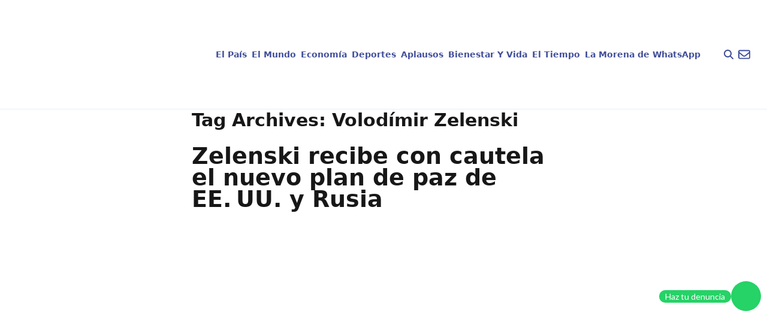

--- FILE ---
content_type: text/html; charset=UTF-8
request_url: https://telenoticias.com.do/tag/volodimir-zelenski/
body_size: 22669
content:
<!doctype html><html lang="en-US" prefix="og: https://ogp.me/ns#"><head><script data-no-optimize="1" type="23a6b4129f4b6aa25f78e4f7-text/javascript">var litespeed_docref=sessionStorage.getItem("litespeed_docref");litespeed_docref&&(Object.defineProperty(document,"referrer",{get:function(){return litespeed_docref}}),sessionStorage.removeItem("litespeed_docref"));</script> <meta charset="UTF-8"><meta name="viewport" content="width=device-width, initial-scale=1, maximum-scale=1"><link rel="profile" href="https://gmpg.org/xfn/11"><style>img:is([sizes="auto" i], [sizes^="auto," i]) { contain-intrinsic-size: 3000px 1500px }</style> <script id="google_gtagjs-js-consent-mode-data-layer" type="litespeed/javascript">window.dataLayer=window.dataLayer||[];function gtag(){dataLayer.push(arguments)}
gtag('consent','default',{"ad_personalization":"denied","ad_storage":"denied","ad_user_data":"denied","analytics_storage":"denied","functionality_storage":"denied","security_storage":"denied","personalization_storage":"denied","region":["AT","BE","BG","CH","CY","CZ","DE","DK","EE","ES","FI","FR","GB","GR","HR","HU","IE","IS","IT","LI","LT","LU","LV","MT","NL","NO","PL","PT","RO","SE","SI","SK"],"wait_for_update":500});window._googlesitekitConsentCategoryMap={"statistics":["analytics_storage"],"marketing":["ad_storage","ad_user_data","ad_personalization"],"functional":["functionality_storage","security_storage"],"preferences":["personalization_storage"]};window._googlesitekitConsents={"ad_personalization":"denied","ad_storage":"denied","ad_user_data":"denied","analytics_storage":"denied","functionality_storage":"denied","security_storage":"denied","personalization_storage":"denied","region":["AT","BE","BG","CH","CY","CZ","DE","DK","EE","ES","FI","FR","GB","GR","HR","HU","IE","IS","IT","LI","LT","LU","LV","MT","NL","NO","PL","PT","RO","SE","SI","SK"],"wait_for_update":500}</script> <title>Volodímir Zelenski - Telenoticias</title><meta name="robots" content="follow, noindex"/><meta property="og:locale" content="en_US" /><meta property="og:type" content="article" /><meta property="og:title" content="Volodímir Zelenski - Telenoticias" /><meta property="og:url" content="https://telenoticias.com.do/tag/volodimir-zelenski/" /><meta property="og:site_name" content="Telenoticias" /><meta name="twitter:card" content="summary_large_image" /><meta name="twitter:title" content="Volodímir Zelenski - Telenoticias" /><meta name="twitter:label1" content="Posts" /><meta name="twitter:data1" content="18" /> <script type="application/ld+json" class="rank-math-schema">{"@context":"https://schema.org","@graph":[{"@type":"Person","@id":"https://telenoticias.com.do/#person","name":"Telenoticias","url":"https://telenoticias.com.do"},{"@type":"WebSite","@id":"https://telenoticias.com.do/#website","url":"https://telenoticias.com.do","name":"Telenoticias","publisher":{"@id":"https://telenoticias.com.do/#person"},"inLanguage":"en-US"},{"@type":"CollectionPage","@id":"https://telenoticias.com.do/tag/volodimir-zelenski/#webpage","url":"https://telenoticias.com.do/tag/volodimir-zelenski/","name":"Volod\u00edmir Zelenski - Telenoticias","isPartOf":{"@id":"https://telenoticias.com.do/#website"},"inLanguage":"en-US"}]}</script> <link rel='dns-prefetch' href='//www.googletagmanager.com' /><link rel='dns-prefetch' href='//pagead2.googlesyndication.com' /><link rel="alternate" type="application/rss+xml" title="Telenoticias &raquo; Feed" href="https://telenoticias.com.do/feed/" /><link rel="alternate" type="application/rss+xml" title="Telenoticias &raquo; Comments Feed" href="https://telenoticias.com.do/comments/feed/" /><link rel="alternate" type="application/rss+xml" title="Telenoticias &raquo; Volodímir Zelenski Tag Feed" href="https://telenoticias.com.do/tag/volodimir-zelenski/feed/" /><link data-optimized="2" rel="stylesheet" href="https://telenoticias.com.do/wp-content/litespeed/css/6de5b5053c565a988133666371360c7e.css?ver=cb8ce" /><style id='global-styles-inline-css'>:root{--wp--preset--aspect-ratio--square: 1;--wp--preset--aspect-ratio--4-3: 4/3;--wp--preset--aspect-ratio--3-4: 3/4;--wp--preset--aspect-ratio--3-2: 3/2;--wp--preset--aspect-ratio--2-3: 2/3;--wp--preset--aspect-ratio--16-9: 16/9;--wp--preset--aspect-ratio--9-16: 9/16;--wp--preset--color--black: #000000;--wp--preset--color--cyan-bluish-gray: #abb8c3;--wp--preset--color--white: #ffffff;--wp--preset--color--pale-pink: #f78da7;--wp--preset--color--vivid-red: #cf2e2e;--wp--preset--color--luminous-vivid-orange: #ff6900;--wp--preset--color--luminous-vivid-amber: #fcb900;--wp--preset--color--light-green-cyan: #7bdcb5;--wp--preset--color--vivid-green-cyan: #00d084;--wp--preset--color--pale-cyan-blue: #8ed1fc;--wp--preset--color--vivid-cyan-blue: #0693e3;--wp--preset--color--vivid-purple: #9b51e0;--wp--preset--color--background: #ffffff;--wp--preset--color--foreground: #404040;--wp--preset--color--primary: #b91c1c;--wp--preset--color--secondary: #15803d;--wp--preset--color--tertiary: #0369a1;--wp--preset--gradient--vivid-cyan-blue-to-vivid-purple: linear-gradient(135deg,rgba(6,147,227,1) 0%,rgb(155,81,224) 100%);--wp--preset--gradient--light-green-cyan-to-vivid-green-cyan: linear-gradient(135deg,rgb(122,220,180) 0%,rgb(0,208,130) 100%);--wp--preset--gradient--luminous-vivid-amber-to-luminous-vivid-orange: linear-gradient(135deg,rgba(252,185,0,1) 0%,rgba(255,105,0,1) 100%);--wp--preset--gradient--luminous-vivid-orange-to-vivid-red: linear-gradient(135deg,rgba(255,105,0,1) 0%,rgb(207,46,46) 100%);--wp--preset--gradient--very-light-gray-to-cyan-bluish-gray: linear-gradient(135deg,rgb(238,238,238) 0%,rgb(169,184,195) 100%);--wp--preset--gradient--cool-to-warm-spectrum: linear-gradient(135deg,rgb(74,234,220) 0%,rgb(151,120,209) 20%,rgb(207,42,186) 40%,rgb(238,44,130) 60%,rgb(251,105,98) 80%,rgb(254,248,76) 100%);--wp--preset--gradient--blush-light-purple: linear-gradient(135deg,rgb(255,206,236) 0%,rgb(152,150,240) 100%);--wp--preset--gradient--blush-bordeaux: linear-gradient(135deg,rgb(254,205,165) 0%,rgb(254,45,45) 50%,rgb(107,0,62) 100%);--wp--preset--gradient--luminous-dusk: linear-gradient(135deg,rgb(255,203,112) 0%,rgb(199,81,192) 50%,rgb(65,88,208) 100%);--wp--preset--gradient--pale-ocean: linear-gradient(135deg,rgb(255,245,203) 0%,rgb(182,227,212) 50%,rgb(51,167,181) 100%);--wp--preset--gradient--electric-grass: linear-gradient(135deg,rgb(202,248,128) 0%,rgb(113,206,126) 100%);--wp--preset--gradient--midnight: linear-gradient(135deg,rgb(2,3,129) 0%,rgb(40,116,252) 100%);--wp--preset--font-size--small: 13px;--wp--preset--font-size--medium: 20px;--wp--preset--font-size--large: 36px;--wp--preset--font-size--x-large: 42px;--wp--preset--spacing--20: 0.44rem;--wp--preset--spacing--30: 0.67rem;--wp--preset--spacing--40: 1rem;--wp--preset--spacing--50: 1.5rem;--wp--preset--spacing--60: 2.25rem;--wp--preset--spacing--70: 3.38rem;--wp--preset--spacing--80: 5.06rem;--wp--preset--shadow--natural: 6px 6px 9px rgba(0, 0, 0, 0.2);--wp--preset--shadow--deep: 12px 12px 50px rgba(0, 0, 0, 0.4);--wp--preset--shadow--sharp: 6px 6px 0px rgba(0, 0, 0, 0.2);--wp--preset--shadow--outlined: 6px 6px 0px -3px rgba(255, 255, 255, 1), 6px 6px rgba(0, 0, 0, 1);--wp--preset--shadow--crisp: 6px 6px 0px rgba(0, 0, 0, 1);}:root { --wp--style--global--content-size: 40rem;--wp--style--global--wide-size: 60rem; }:where(body) { margin: 0; }.wp-site-blocks > .alignleft { float: left; margin-right: 2em; }.wp-site-blocks > .alignright { float: right; margin-left: 2em; }.wp-site-blocks > .aligncenter { justify-content: center; margin-left: auto; margin-right: auto; }:where(.is-layout-flex){gap: 0.5em;}:where(.is-layout-grid){gap: 0.5em;}.is-layout-flow > .alignleft{float: left;margin-inline-start: 0;margin-inline-end: 2em;}.is-layout-flow > .alignright{float: right;margin-inline-start: 2em;margin-inline-end: 0;}.is-layout-flow > .aligncenter{margin-left: auto !important;margin-right: auto !important;}.is-layout-constrained > .alignleft{float: left;margin-inline-start: 0;margin-inline-end: 2em;}.is-layout-constrained > .alignright{float: right;margin-inline-start: 2em;margin-inline-end: 0;}.is-layout-constrained > .aligncenter{margin-left: auto !important;margin-right: auto !important;}.is-layout-constrained > :where(:not(.alignleft):not(.alignright):not(.alignfull)){max-width: var(--wp--style--global--content-size);margin-left: auto !important;margin-right: auto !important;}.is-layout-constrained > .alignwide{max-width: var(--wp--style--global--wide-size);}body .is-layout-flex{display: flex;}.is-layout-flex{flex-wrap: wrap;align-items: center;}.is-layout-flex > :is(*, div){margin: 0;}body .is-layout-grid{display: grid;}.is-layout-grid > :is(*, div){margin: 0;}body{padding-top: 0px;padding-right: 0px;padding-bottom: 0px;padding-left: 0px;}a:where(:not(.wp-element-button)){text-decoration: underline;}:root :where(.wp-element-button, .wp-block-button__link){background-color: #32373c;border-width: 0;color: #fff;font-family: inherit;font-size: inherit;line-height: inherit;padding: calc(0.667em + 2px) calc(1.333em + 2px);text-decoration: none;}.has-black-color{color: var(--wp--preset--color--black) !important;}.has-cyan-bluish-gray-color{color: var(--wp--preset--color--cyan-bluish-gray) !important;}.has-white-color{color: var(--wp--preset--color--white) !important;}.has-pale-pink-color{color: var(--wp--preset--color--pale-pink) !important;}.has-vivid-red-color{color: var(--wp--preset--color--vivid-red) !important;}.has-luminous-vivid-orange-color{color: var(--wp--preset--color--luminous-vivid-orange) !important;}.has-luminous-vivid-amber-color{color: var(--wp--preset--color--luminous-vivid-amber) !important;}.has-light-green-cyan-color{color: var(--wp--preset--color--light-green-cyan) !important;}.has-vivid-green-cyan-color{color: var(--wp--preset--color--vivid-green-cyan) !important;}.has-pale-cyan-blue-color{color: var(--wp--preset--color--pale-cyan-blue) !important;}.has-vivid-cyan-blue-color{color: var(--wp--preset--color--vivid-cyan-blue) !important;}.has-vivid-purple-color{color: var(--wp--preset--color--vivid-purple) !important;}.has-background-color{color: var(--wp--preset--color--background) !important;}.has-foreground-color{color: var(--wp--preset--color--foreground) !important;}.has-primary-color{color: var(--wp--preset--color--primary) !important;}.has-secondary-color{color: var(--wp--preset--color--secondary) !important;}.has-tertiary-color{color: var(--wp--preset--color--tertiary) !important;}.has-black-background-color{background-color: var(--wp--preset--color--black) !important;}.has-cyan-bluish-gray-background-color{background-color: var(--wp--preset--color--cyan-bluish-gray) !important;}.has-white-background-color{background-color: var(--wp--preset--color--white) !important;}.has-pale-pink-background-color{background-color: var(--wp--preset--color--pale-pink) !important;}.has-vivid-red-background-color{background-color: var(--wp--preset--color--vivid-red) !important;}.has-luminous-vivid-orange-background-color{background-color: var(--wp--preset--color--luminous-vivid-orange) !important;}.has-luminous-vivid-amber-background-color{background-color: var(--wp--preset--color--luminous-vivid-amber) !important;}.has-light-green-cyan-background-color{background-color: var(--wp--preset--color--light-green-cyan) !important;}.has-vivid-green-cyan-background-color{background-color: var(--wp--preset--color--vivid-green-cyan) !important;}.has-pale-cyan-blue-background-color{background-color: var(--wp--preset--color--pale-cyan-blue) !important;}.has-vivid-cyan-blue-background-color{background-color: var(--wp--preset--color--vivid-cyan-blue) !important;}.has-vivid-purple-background-color{background-color: var(--wp--preset--color--vivid-purple) !important;}.has-background-background-color{background-color: var(--wp--preset--color--background) !important;}.has-foreground-background-color{background-color: var(--wp--preset--color--foreground) !important;}.has-primary-background-color{background-color: var(--wp--preset--color--primary) !important;}.has-secondary-background-color{background-color: var(--wp--preset--color--secondary) !important;}.has-tertiary-background-color{background-color: var(--wp--preset--color--tertiary) !important;}.has-black-border-color{border-color: var(--wp--preset--color--black) !important;}.has-cyan-bluish-gray-border-color{border-color: var(--wp--preset--color--cyan-bluish-gray) !important;}.has-white-border-color{border-color: var(--wp--preset--color--white) !important;}.has-pale-pink-border-color{border-color: var(--wp--preset--color--pale-pink) !important;}.has-vivid-red-border-color{border-color: var(--wp--preset--color--vivid-red) !important;}.has-luminous-vivid-orange-border-color{border-color: var(--wp--preset--color--luminous-vivid-orange) !important;}.has-luminous-vivid-amber-border-color{border-color: var(--wp--preset--color--luminous-vivid-amber) !important;}.has-light-green-cyan-border-color{border-color: var(--wp--preset--color--light-green-cyan) !important;}.has-vivid-green-cyan-border-color{border-color: var(--wp--preset--color--vivid-green-cyan) !important;}.has-pale-cyan-blue-border-color{border-color: var(--wp--preset--color--pale-cyan-blue) !important;}.has-vivid-cyan-blue-border-color{border-color: var(--wp--preset--color--vivid-cyan-blue) !important;}.has-vivid-purple-border-color{border-color: var(--wp--preset--color--vivid-purple) !important;}.has-background-border-color{border-color: var(--wp--preset--color--background) !important;}.has-foreground-border-color{border-color: var(--wp--preset--color--foreground) !important;}.has-primary-border-color{border-color: var(--wp--preset--color--primary) !important;}.has-secondary-border-color{border-color: var(--wp--preset--color--secondary) !important;}.has-tertiary-border-color{border-color: var(--wp--preset--color--tertiary) !important;}.has-vivid-cyan-blue-to-vivid-purple-gradient-background{background: var(--wp--preset--gradient--vivid-cyan-blue-to-vivid-purple) !important;}.has-light-green-cyan-to-vivid-green-cyan-gradient-background{background: var(--wp--preset--gradient--light-green-cyan-to-vivid-green-cyan) !important;}.has-luminous-vivid-amber-to-luminous-vivid-orange-gradient-background{background: var(--wp--preset--gradient--luminous-vivid-amber-to-luminous-vivid-orange) !important;}.has-luminous-vivid-orange-to-vivid-red-gradient-background{background: var(--wp--preset--gradient--luminous-vivid-orange-to-vivid-red) !important;}.has-very-light-gray-to-cyan-bluish-gray-gradient-background{background: var(--wp--preset--gradient--very-light-gray-to-cyan-bluish-gray) !important;}.has-cool-to-warm-spectrum-gradient-background{background: var(--wp--preset--gradient--cool-to-warm-spectrum) !important;}.has-blush-light-purple-gradient-background{background: var(--wp--preset--gradient--blush-light-purple) !important;}.has-blush-bordeaux-gradient-background{background: var(--wp--preset--gradient--blush-bordeaux) !important;}.has-luminous-dusk-gradient-background{background: var(--wp--preset--gradient--luminous-dusk) !important;}.has-pale-ocean-gradient-background{background: var(--wp--preset--gradient--pale-ocean) !important;}.has-electric-grass-gradient-background{background: var(--wp--preset--gradient--electric-grass) !important;}.has-midnight-gradient-background{background: var(--wp--preset--gradient--midnight) !important;}.has-small-font-size{font-size: var(--wp--preset--font-size--small) !important;}.has-medium-font-size{font-size: var(--wp--preset--font-size--medium) !important;}.has-large-font-size{font-size: var(--wp--preset--font-size--large) !important;}.has-x-large-font-size{font-size: var(--wp--preset--font-size--x-large) !important;}
:where(.wp-block-post-template.is-layout-flex){gap: 1.25em;}:where(.wp-block-post-template.is-layout-grid){gap: 1.25em;}
:where(.wp-block-columns.is-layout-flex){gap: 2em;}:where(.wp-block-columns.is-layout-grid){gap: 2em;}
:root :where(.wp-block-pullquote){font-size: 1.5em;line-height: 1.6;}</style><style id='mdp-voxey-inline-css'>.mdp-voxey-wrapper{
                --mdp-voxey-bg: rgba(2, 83, 238, 1);
            }</style><style id='rocket-lazyload-inline-css'>.rll-youtube-player{position:relative;padding-bottom:56.23%;height:0;overflow:hidden;max-width:100%;}.rll-youtube-player:focus-within{outline: 2px solid currentColor;outline-offset: 5px;}.rll-youtube-player iframe{position:absolute;top:0;left:0;width:100%;height:100%;z-index:100;background:0 0}.rll-youtube-player img{bottom:0;display:block;left:0;margin:auto;max-width:100%;width:100%;position:absolute;right:0;top:0;border:none;height:auto;-webkit-transition:.4s all;-moz-transition:.4s all;transition:.4s all}.rll-youtube-player img:hover{-webkit-filter:brightness(75%)}.rll-youtube-player .play{height:100%;width:100%;left:0;top:0;position:absolute;background:url(https://telenoticias.com.do/wp-content/plugins/rocket-lazy-load/assets/img/youtube.png) no-repeat center;background-color: transparent !important;cursor:pointer;border:none;}.wp-embed-responsive .wp-has-aspect-ratio .rll-youtube-player{position:absolute;padding-bottom:0;width:100%;height:100%;top:0;bottom:0;left:0;right:0}</style> <script type="litespeed/javascript" data-src="https://telenoticias.com.do/wp-includes/js/jquery/jquery.min.js" id="jquery-core-js"></script> 
 <script type="litespeed/javascript" data-src="https://www.googletagmanager.com/gtag/js?id=G-5TEJ7HTQDL" id="google_gtagjs-js"></script> <script id="google_gtagjs-js-after" type="litespeed/javascript">window.dataLayer=window.dataLayer||[];function gtag(){dataLayer.push(arguments)}
gtag("set","linker",{"domains":["telenoticias.com.do"]});gtag("js",new Date());gtag("set","developer_id.dZTNiMT",!0);gtag("config","G-5TEJ7HTQDL");window._googlesitekit=window._googlesitekit||{};window._googlesitekit.throttledEvents=[];window._googlesitekit.gtagEvent=(name,data)=>{var key=JSON.stringify({name,data});if(!!window._googlesitekit.throttledEvents[key]){return}window._googlesitekit.throttledEvents[key]=!0;setTimeout(()=>{delete window._googlesitekit.throttledEvents[key]},5);gtag("event",name,{...data,event_source:"site-kit"})}</script> <link rel="https://api.w.org/" href="https://telenoticias.com.do/wp-json/" /><link rel="alternate" title="JSON" type="application/json" href="https://telenoticias.com.do/wp-json/wp/v2/tags/2309" /><link rel="EditURI" type="application/rsd+xml" title="RSD" href="https://telenoticias.com.do/xmlrpc.php?rsd" /><meta name="generator" content="Site Kit by Google 1.170.0" /> <script type="litespeed/javascript">document.addEventListener("DOMContentLiteSpeedLoaded",()=>{const categorySlug=document.getElementById("data-category-identifier")?.getAttribute("data-category");const valueType=document.getElementById("data-category-identifier")?.getAttribute("data-type");const categoryMapping={"el-pais":{seccion:"nacional",subseccion:"el-pais",tipo:valueType},"el-mundo":{seccion:"internacional",subseccion:"el-mundo",tipo:valueType},"economia":{seccion:"finanzas",subseccion:"economia",tipo:valueType},"deportes":{seccion:"deportes",subseccion:"deportes",tipo:valueType},"aplausos":{seccion:"entretenimiento",subseccion:"aplausos",tipo:valueType},"bienestar-y-vida":{seccion:"salud",subseccion:"bienestar-y-vida",tipo:valueType},"el-tiempo":{seccion:"clima",subseccion:"el-tiempo",tipo:valueType},};const categoryData=categoryMapping[categorySlug]||{seccion:"home",subseccion:"",tipo:"portada"};window.ssmCustomTargetings=window.ssmCustomTargetings||{};window.ssmCustomTargetings.seccion=categoryData.seccion;window.ssmCustomTargetings.subseccion=categoryData.subseccion;window.ssmCustomTargetings.tipo=categoryData.tipo;window.dataLayer=window.dataLayer||[];window.dataLayer.push({Seccion:categoryData.seccion,Subseccion:categoryData.subseccion,Tipo:categoryData.tipo,});console.log("Data enviada:",window.ssmCustomTargetings)})</script> <script type="litespeed/javascript" data-src="https://scripts.ssm.codes/d/telenoticiascomdo.js"></script> <link rel="preload" as="image" href="https://telenoticias.com.do/wp-content/uploads/2026/01/WhatsApp-Image-2026-01-26-at-12.08.04-PM.jpeg" type="image/jpeg" fetchpriority="high"><meta name="google-adsense-platform-account" content="ca-host-pub-2644536267352236"><meta name="google-adsense-platform-domain" content="sitekit.withgoogle.com"><meta name="onesignal" content="wordpress-plugin"/> <script type="litespeed/javascript">window.OneSignalDeferred=window.OneSignalDeferred||[];OneSignalDeferred.push(function(OneSignal){var oneSignal_options={};window._oneSignalInitOptions=oneSignal_options;oneSignal_options.serviceWorkerParam={scope:'/wp-content/plugins/onesignal-free-web-push-notifications/sdk_files/push/onesignal/'};oneSignal_options.serviceWorkerPath='OneSignalSDKWorker.js';OneSignal.Notifications.setDefaultUrl("https://telenoticias.com.do");oneSignal_options.wordpress=!0;oneSignal_options.appId='f2375838-996a-4710-9d79-8c46ba90cafb';oneSignal_options.allowLocalhostAsSecureOrigin=!0;oneSignal_options.welcomeNotification={};oneSignal_options.welcomeNotification.title="";oneSignal_options.welcomeNotification.message="";oneSignal_options.path="https://telenoticias.com.do/wp-content/plugins/onesignal-free-web-push-notifications/sdk_files/";oneSignal_options.safari_web_id="web.onesignal.auto.017f9378-7499-4b97-8d47-e55f2bb151c0";oneSignal_options.promptOptions={};oneSignal_options.notifyButton={};oneSignal_options.notifyButton.enable=!0;oneSignal_options.notifyButton.position='bottom-right';oneSignal_options.notifyButton.theme='default';oneSignal_options.notifyButton.size='medium';oneSignal_options.notifyButton.showCredit=!0;oneSignal_options.notifyButton.text={};OneSignal.init(window._oneSignalInitOptions);OneSignal.Slidedown.promptPush()});function documentInitOneSignal(){var oneSignal_elements=document.getElementsByClassName("OneSignal-prompt");var oneSignalLinkClickHandler=function(event){OneSignal.Notifications.requestPermission();event.preventDefault()};for(var i=0;i<oneSignal_elements.length;i++)
oneSignal_elements[i].addEventListener('click',oneSignalLinkClickHandler,!1);}
if(document.readyState==='complete'){documentInitOneSignal()}else{window.addEventListener("load",function(event){documentInitOneSignal()})}</script>  <script type="litespeed/javascript" data-src="https://pagead2.googlesyndication.com/pagead/js/adsbygoogle.js?client=ca-pub-4778124102201670&amp;host=ca-host-pub-2644536267352236" crossorigin="anonymous"></script> <link rel="icon" href="https://telenoticias.com.do/wp-content/uploads/2024/10/cropped-logo-footer-32x32.png" sizes="32x32" /><link rel="icon" href="https://telenoticias.com.do/wp-content/uploads/2024/10/cropped-logo-footer-192x192.png" sizes="192x192" /><link rel="apple-touch-icon" href="https://telenoticias.com.do/wp-content/uploads/2024/10/cropped-logo-footer-180x180.png" /><meta name="msapplication-TileImage" content="https://telenoticias.com.do/wp-content/uploads/2024/10/cropped-logo-footer-270x270.png" /><style id="wp-custom-css">a{
	text-decoration: none;
}

div.mt-8 a[href$=".mp3"] {
    display: none !important;
}

.ssm_adunit_container {
	display: flex;
}

.ssm_adunit_container:not(.ssmsticky) {
		transform: translate(0) !important;
}</style><noscript><style id="rocket-lazyload-nojs-css">.rll-youtube-player, [data-lazy-src]{display:none !important;}</style></noscript></head><body class="archive tag tag-volodimir-zelenski tag-2309 wp-embed-responsive wp-theme-telenoticias"><div id="page">
<a href="#content" class="sr-only">Skip to content</a><header class="border-b border-b-blue-200 py-4 px-5"><div class="w-full max-w-screen-xl mx-auto flex flex-row items-center justify-between lg:justify-between gap-x-2">
<a href="https://telenoticias.com.do/" class="block shrink-0">
<img src="data:image/svg+xml,%3Csvg%20xmlns='http://www.w3.org/2000/svg'%20viewBox='0%200%200%200'%3E%3C/svg%3E" alt="Logo telenoticias" class="block" data-lazy-src="https://telenoticias.com.do/wp-content/themes/telenoticias/images/logo-telenoticias.png"><noscript><img src="https://telenoticias.com.do/wp-content/themes/telenoticias/images/logo-telenoticias.png" alt="Logo telenoticias" class="block"></noscript>
</a><nav id="navigation"
class="hidden lg:flex w-full h-screen lg:h-auto flex-col lg:flex-row items-center lg:justify-center gap-x-1 absolute lg:static left-0 bg-white lg:bg-inherit z-50 top-0"><ul id="nav-links"
class="w-full h-screen md:h-auto md:w-fit flex flex-col gap-y-5 lg:flex-row lg:items-center gap-x-1 px-5 lg:px-0 text-blue-300 text-sm font-bold">
<a id="nav-link" href="#" class="close block p-2.5 cursor-pointer self-end lg:hidden">
<svg xmlns="http://www.w3.org/2000/svg" class="h-10 self-end fill-black pointer" viewBox="0 0 384 512">
<path
d="M342.6 150.6c12.5-12.5 12.5-32.8 0-45.3s-32.8-12.5-45.3 0L192 210.7 86.6 105.4c-12.5-12.5-32.8-12.5-45.3 0s-12.5 32.8 0 45.3L146.7 256 41.4 361.4c-12.5 12.5-12.5 32.8 0 45.3s32.8 12.5 45.3 0L192 301.3 297.4 406.6c12.5 12.5 32.8 12.5 45.3 0s12.5-32.8 0-45.3L237.3 256 342.6 150.6z" />
</svg>
</a><li>
<a href="https://telenoticias.com.do/category/el-pais/"class="block w-full md:w-fit px-1 py-2 hover:text-blue-100 active:text-orange-text-blue-100"> El País</a></li><li>
<a href="https://telenoticias.com.do/category/el-mundo/"class="block w-full md:w-fit px-1 py-2 hover:text-blue-100 active:text-orange-text-blue-100"> El Mundo</a></li><li>
<a href="https://telenoticias.com.do/category/economia/"class="block w-full md:w-fit px-1 py-2 hover:text-blue-100 active:text-orange-text-blue-100"> Economía</a></li><li>
<a href="https://telenoticias.com.do/category/deportes/"class="block w-full md:w-fit px-1 py-2 hover:text-blue-100 active:text-orange-text-blue-100"> Deportes</a></li><li>
<a href="https://telenoticias.com.do/category/aplausos/"class="block w-full md:w-fit px-1 py-2 hover:text-blue-100 active:text-orange-text-blue-100"> Aplausos</a></li><li>
<a href="https://telenoticias.com.do/category/bienestar-y-vida/"class="block w-full md:w-fit px-1 py-2 hover:text-blue-100 active:text-orange-text-blue-100"> Bienestar Y Vida</a></li><li>
<a href="https://telenoticias.com.do/category/el-tiempo/"class="block w-full md:w-fit px-1 py-2 hover:text-blue-100 active:text-orange-text-blue-100"> El Tiempo</a></li><li>
<a href="https://telenoticias.com.do/category/denuncias/"class="block w-full md:w-fit px-1 py-2 hover:text-blue-100 active:text-orange-text-blue-100"> La Morena de WhatsApp</a></li></ul></nav><div class="flex flex-col justify-end"><div class="flex flex-row items-center justify-end gap-x-4"><div id="search-toggler" class="cursor-pointer">
<svg xmlns="http://www.w3.org/2000/svg" class="h-4 fill-blue-300" viewBox="0 0 512 512">
<path
d="M416 208c0 45.9-14.9 88.3-40 122.7L502.6 457.4c12.5 12.5 12.5 32.8 0 45.3s-32.8 12.5-45.3 0L330.7 376c-34.4 25.2-76.8 40-122.7 40C93.1 416 0 322.9 0 208S93.1 0 208 0S416 93.1 416 208zM208 352a144 144 0 1 0 0-288 144 144 0 1 0 0 288z" />
</svg></div><div id="search-close" class="hidden">
<span class="cursor-pointer rounded-full w-6 h-6 flex items-center justify-center">
<svg xmlns="http://www.w3.org/2000/svg" class="h-4 fill-blue-300" viewBox="0 0 384 512">
<path
d="M342.6 150.6c12.5-12.5 12.5-32.8 0-45.3s-32.8-12.5-45.3 0L192 210.7 86.6 105.4c-12.5-12.5-32.8-12.5-45.3 0s-12.5 32.8 0 45.3L146.7 256 41.4 361.4c-12.5 12.5-12.5 32.8 0 45.3s32.8 12.5 45.3 0L192 301.3 297.4 406.6c12.5 12.5 32.8 12.5 45.3 0s12.5-32.8 0-45.3L237.3 256 342.6 150.6z" />
</svg>
</span></div><div><div id="newsletter" class="px-2 cursor-pointer">
<svg xmlns="http://www.w3.org/2000/svg" class="h-5 fill-blue-300" viewBox="0 0 512 512">
<path
d="M64 112c-8.8 0-16 7.2-16 16v22.1L220.5 291.7c20.7 17 50.4 17 71.1 0L464 150.1V128c0-8.8-7.2-16-16-16H64zM48 212.2V384c0 8.8 7.2 16 16 16H448c8.8 0 16-7.2 16-16V212.2L322 328.8c-38.4 31.5-93.7 31.5-132 0L48 212.2zM0 128C0 92.7 28.7 64 64 64H448c35.3 0 64 28.7 64 64V384c0 35.3-28.7 64-64 64H64c-35.3 0-64-28.7-64-64V128z" />
</svg></div></div><div id="navbar-toggler" class="block lg:hidden">
<svg xmlns="http://www.w3.org/2000/svg" class="h-5 fill-blue-300" viewBox="0 0 448 512">
<path
d="M0 96C0 78.3 14.3 64 32 64H416c17.7 0 32 14.3 32 32s-14.3 32-32 32H32C14.3 128 0 113.7 0 96zM0 256c0-17.7 14.3-32 32-32H416c17.7 0 32 14.3 32 32s-14.3 32-32 32H32c-17.7 0-32-14.3-32-32zM448 416c0 17.7-14.3 32-32 32H32c-17.7 0-32-14.3-32-32s14.3-32 32-32H416c17.7 0 32 14.3 32 32z" />
</svg></div></div><div class="flex flex-row justify-end"><div class="top-[150px] left-0 md:top-0 w-full lg:px-0"><div id="input-search" class="hidden">
<input id="search-bar" type="search" placeholder="¿Qué andas buscando?"
class="border border-gray-1000 rounded-lg w-full md:w-[232px] px-3.5 py-3.5 placeholder:text-gray-200 outline-none text-s"></div><div id="search-results-container" class="absolute shadow-md px-2 mt-2 overflow-y-scroll bg-white left-0 z-10 transition-all delay-300 max-h-[300px]"></div></div></div></div></div></header><section id="newsletter-modal" class="hidden absolute top-0 w-full h-lvh bg-[#000000A3] z-50"><div class="h-full flex items-center justify-center"><div class="w-full max-w-5xl mx-auto mt-40 px-5 py-20 "><div id="modal-box" class="rounded-2xl w-full max-w-5xl mt-8 py-8 px-10 relative -top-20 shadow-lg bg-white"><div class="flex flex-row items-center justify-between"><div><h4 class="text-h5 lg:text-h4 text-blue-300">Newsletter</h4><p class="">Los campos marcados con (<span class="text-red-500">*</span>) son obligatorios</p></div><svg xmlns="http://www.w3.org/2000/svg" id="newsletter-toggler" class="h-6 fill-black cursor-pointer"
viewBox="0 0 384 512">
<path
d="M342.6 150.6c12.5-12.5 12.5-32.8 0-45.3s-32.8-12.5-45.3 0L192 210.7 86.6 105.4c-12.5-12.5-32.8-12.5-45.3 0s-12.5 32.8 0 45.3L146.7 256 41.4 361.4c-12.5 12.5-12.5 32.8 0 45.3s32.8 12.5 45.3 0L192 301.3 297.4 406.6c12.5 12.5 32.8 12.5 45.3 0s12.5-32.8 0-45.3L237.3 256 342.6 150.6z" />
</svg></div> <script type="litespeed/javascript">(function(){window.mc4wp=window.mc4wp||{listeners:[],forms:{on:function(evt,cb){window.mc4wp.listeners.push({event:evt,callback:cb})}}}})()</script><form id="mc4wp-form-1" class="mc4wp-form mc4wp-form-139146" method="post" data-id="139146" data-name="Newsletter" ><div class="mc4wp-form-fields"><div class="grid grid-cols-1 gap-x-8 gap-y-6 sm:grid-cols-2 mc4wp mt-8"><div class="sm:col-span-2">
<label class="block text-base text-blue-900" for="EMAIL">Correo:<span class="text-red-500">*</span></label>
<input type="email" name="EMAIL" placeholder="¿Cuál es tu correo electrónico?" required class="mt-2.5 block w-full h-[50px] rounded-md border-0 px-3.5 py-2 text-gray-900 shadow-sm ring-1 ring-inset ring-gray-300 placeholder:text-gray-700 sm:text-s" /></div></div><div class="grid grid-cols-1 gap-x-8 gap-y-6 sm:grid-cols-2 mt-4 mc4wp"><div class="sm:col-span-2">
<label class="block text-base text-blue-900" for="EMAIL">Nombre:<span class="text-red-500">*</span></label>
<input type="text" name="FNAME" required class="mt-2.5 block w-full h-[50px] rounded-md border-0 px-3.5 py-2 text-gray-900 shadow-sm ring-1 ring-inset ring-gray-300 placeholder:text-gray-700 sm:text-s" /></div></div><div class="grid grid-cols-1 gap-x-8 gap-y-6 sm:grid-cols-2 mt-4 mc4wp"><div class="sm:col-span-2">
<label class="block text-base text-blue-900" for="LNAME">Apellido:<span class="text-red-500">*</span></label>
<input type="text" name="LNAME" required class="mt-2.5 block w-full h-[50px] rounded-md border-0 px-3.5 py-2 text-gray-900 shadow-sm ring-1 ring-inset ring-gray-300 placeholder:text-gray-700 sm:text-s" /></div></div><div class="grid grid-cols-1 gap-x-8 gap-y-6 sm:grid-cols-2 mc4wp mt-8"><div class="sm:col-span-2">
<label class="block text-base text-blue-900" for="PHONE">Número de teléfono:</label>
<input
type="tel"
name="PHONE"
id="PHONE"
placeholder="(000) 000-0000"
class="mt-2.5 block w-full h-[50px] rounded-md border-0 px-3.5 py-2 text-gray-900 shadow-sm ring-1 ring-inset ring-gray-300 placeholder:text-gray-700 sm:text-s"
/></div></div><div class="mt-8">
<input type="submit" value="Suscribirme" class="rounded-lg inline-block bg-blue-300 px-8 py-4 text-center text-base-b lg:text-xl-b text-white drop-shadow-lg cursor-pointer" /></div></div><label style="display: none !important;">Leave this field empty if you're human: <input type="text" name="_mc4wp_honeypot" value="" tabindex="-1" autocomplete="off" /></label><input type="hidden" name="_mc4wp_timestamp" value="1769447184" /><input type="hidden" name="_mc4wp_form_id" value="139146" /><input type="hidden" name="_mc4wp_form_element_id" value="mc4wp-form-1" /><div class="mc4wp-response"></div></form></div></div></div></section><div id="content"><section id="primary"><main id="main"><header class="page-header"><h1 class="page-title">Tag Archives: <span>Volodímir Zelenski</span></h1></header><article id="post-203135" class="post-203135 post type-post status-publish format-standard has-post-thumbnail hentry category-el-mundo tag-kiev tag-volodimir-zelenski tag-estadounidense tag-donald-trump tag-ucraniano"><header class="entry-header"><h2 class="entry-title"><a href="https://telenoticias.com.do/zelenski-recibe-con-cautela-el-nuevo-plan-de-paz-de-ee-uu-y-rusia/" rel="bookmark">Zelenski recibe con cautela el nuevo plan de paz de EE. UU. y Rusia</a></h2></header><figure>
<a href="https://telenoticias.com.do/zelenski-recibe-con-cautela-el-nuevo-plan-de-paz-de-ee-uu-y-rusia/" aria-hidden="true" tabindex="-1">
<img fetchpriority="high" width="640" height="360" src="data:image/svg+xml,%3Csvg%20xmlns='http://www.w3.org/2000/svg'%20viewBox='0%200%20640%20360'%3E%3C/svg%3E" class="attachment-post-thumbnail size-post-thumbnail wp-post-image" alt="Zelenski recibe con cautela el nuevo plan de paz de EE. UU. y Rusia" decoding="async" fetchpriority="high" data-lazy-srcset="https://telenoticias.com.do/wp-content/uploads/2025/11/db31b6f0-04dc-11f0-a805-7522e84d4840.jpg.webp 640w, https://telenoticias.com.do/wp-content/uploads/2025/11/db31b6f0-04dc-11f0-a805-7522e84d4840.jpg-300x169.webp 300w" data-lazy-sizes="(max-width: 640px) 100vw, 640px" data-lazy-src="https://telenoticias.com.do/wp-content/uploads/2025/11/db31b6f0-04dc-11f0-a805-7522e84d4840.jpg.webp" /><noscript><img fetchpriority="high" width="640" height="360" src="https://telenoticias.com.do/wp-content/uploads/2025/11/db31b6f0-04dc-11f0-a805-7522e84d4840.jpg.webp" class="attachment-post-thumbnail size-post-thumbnail wp-post-image" alt="Zelenski recibe con cautela el nuevo plan de paz de EE. UU. y Rusia" decoding="async" fetchpriority="high" srcset="https://telenoticias.com.do/wp-content/uploads/2025/11/db31b6f0-04dc-11f0-a805-7522e84d4840.jpg.webp 640w, https://telenoticias.com.do/wp-content/uploads/2025/11/db31b6f0-04dc-11f0-a805-7522e84d4840.jpg-300x169.webp 300w" sizes="(max-width: 640px) 100vw, 640px" /></noscript>				</a></figure><div class="entry-content prose prose-neutral max-w-none prose-a:text-primary"><p>Zelenski anunció que espera dialogar en los próximos días con el presidente estadounidense, Donald Trump, sobre el contenido del documento, que, según la información divulgada, traspasa varias líneas &#8230;</p></div><footer class="entry-footer">
<span class="sr-only">Posted by</span><span class="author vcard"><a class="url fn n" href="https://telenoticias.com.do/author/redaccion/">Redacción Telenoticias</a></span><a href="https://telenoticias.com.do/zelenski-recibe-con-cautela-el-nuevo-plan-de-paz-de-ee-uu-y-rusia/" rel="bookmark"><time datetime="2025-11-20T16:53:52-04:00">November 20, 2025</time></a><span class="sr-only">Posted in</span><a href="https://telenoticias.com.do/category/el-mundo/" rel="category tag">El Mundo</a><span class="sr-only">Tags:</span><a href="https://telenoticias.com.do/tag/kiev/" rel="tag">Kiev</a>, <a href="https://telenoticias.com.do/tag/volodimir-zelenski/" rel="tag">Volodímir Zelenski</a>, <a href="https://telenoticias.com.do/tag/estadounidense/" rel="tag">estadounidense</a>, <a href="https://telenoticias.com.do/tag/donald-trump/" rel="tag">Donald Trump</a>, <a href="https://telenoticias.com.do/tag/ucraniano/" rel="tag">Ucraniano</a></footer></article><article id="post-193372" class="post-193372 post type-post status-publish format-standard has-post-thumbnail hentry category-el-mundo tag-alemania-e-italia tag-reino-unido tag-ucrania tag-francia tag-volodimir-zelenski tag-telegram"><header class="entry-header"><h2 class="entry-title"><a href="https://telenoticias.com.do/zelenski-urge-a-acelerar-garantias-de-seguridad-tras-incursion-de-drones-rusos-en-polonia/" rel="bookmark">Zelenski urge a acelerar garantías de seguridad tras incursión de drones rusos en Polonia</a></h2></header><figure>
<a href="https://telenoticias.com.do/zelenski-urge-a-acelerar-garantias-de-seguridad-tras-incursion-de-drones-rusos-en-polonia/" aria-hidden="true" tabindex="-1">
<img fetchpriority="high" width="2560" height="1707" src="data:image/svg+xml,%3Csvg%20xmlns='http://www.w3.org/2000/svg'%20viewBox='0%200%202560%201707'%3E%3C/svg%3E" class="attachment-post-thumbnail size-post-thumbnail wp-post-image" alt="Zelenski urge a acelerar garantías de seguridad tras incursión de drones rusos en Polonia" decoding="async" data-lazy-srcset="https://telenoticias.com.do/wp-content/uploads/2025/09/CUONSZMPMRCRTFXXNHY7ZRYWIY-scaled.jpg.webp 2560w, https://telenoticias.com.do/wp-content/uploads/2025/09/CUONSZMPMRCRTFXXNHY7ZRYWIY-300x200.jpg.webp 300w, https://telenoticias.com.do/wp-content/uploads/2025/09/CUONSZMPMRCRTFXXNHY7ZRYWIY-1024x683.jpg.webp 1024w, https://telenoticias.com.do/wp-content/uploads/2025/09/CUONSZMPMRCRTFXXNHY7ZRYWIY-768x512.jpg.webp 768w, https://telenoticias.com.do/wp-content/uploads/2025/09/CUONSZMPMRCRTFXXNHY7ZRYWIY-1536x1024.jpg.webp 1536w, https://telenoticias.com.do/wp-content/uploads/2025/09/CUONSZMPMRCRTFXXNHY7ZRYWIY-2048x1366.jpg.webp 2048w" data-lazy-sizes="(max-width: 2560px) 100vw, 2560px" data-lazy-src="https://telenoticias.com.do/wp-content/uploads/2025/09/CUONSZMPMRCRTFXXNHY7ZRYWIY-scaled.jpg" /><noscript><img fetchpriority="high" width="2560" height="1707" src="https://telenoticias.com.do/wp-content/uploads/2025/09/CUONSZMPMRCRTFXXNHY7ZRYWIY-scaled.jpg.webp" class="attachment-post-thumbnail size-post-thumbnail wp-post-image" alt="Zelenski urge a acelerar garantías de seguridad tras incursión de drones rusos en Polonia" decoding="async" srcset="https://telenoticias.com.do/wp-content/uploads/2025/09/CUONSZMPMRCRTFXXNHY7ZRYWIY-scaled.jpg.webp 2560w, https://telenoticias.com.do/wp-content/uploads/2025/09/CUONSZMPMRCRTFXXNHY7ZRYWIY-300x200.jpg.webp 300w, https://telenoticias.com.do/wp-content/uploads/2025/09/CUONSZMPMRCRTFXXNHY7ZRYWIY-1024x683.jpg.webp 1024w, https://telenoticias.com.do/wp-content/uploads/2025/09/CUONSZMPMRCRTFXXNHY7ZRYWIY-768x512.jpg.webp 768w, https://telenoticias.com.do/wp-content/uploads/2025/09/CUONSZMPMRCRTFXXNHY7ZRYWIY-1536x1024.jpg.webp 1536w, https://telenoticias.com.do/wp-content/uploads/2025/09/CUONSZMPMRCRTFXXNHY7ZRYWIY-2048x1366.jpg.webp 2048w" sizes="(max-width: 2560px) 100vw, 2560px" /></noscript>				</a></figure><div class="entry-content prose prose-neutral max-w-none prose-a:text-primary"><p>“Rusia no sólo no desea acabar la guerra, sino que también escala, planteando una amenaza real a Europa lanzando sus drones sobre Polonia. Por eso, es necesario finalizar las garantías de seguridad ta&#8230;</p></div><footer class="entry-footer">
<span class="sr-only">Posted by</span><span class="author vcard"><a class="url fn n" href="https://telenoticias.com.do/author/redaccion/">Redacción Telenoticias</a></span><a href="https://telenoticias.com.do/zelenski-urge-a-acelerar-garantias-de-seguridad-tras-incursion-de-drones-rusos-en-polonia/" rel="bookmark"><time datetime="2025-09-12T17:44:46-04:00">September 12, 2025</time></a><span class="sr-only">Posted in</span><a href="https://telenoticias.com.do/category/el-mundo/" rel="category tag">El Mundo</a><span class="sr-only">Tags:</span><a href="https://telenoticias.com.do/tag/alemania-e-italia/" rel="tag">Alemania e Italia.</a>, <a href="https://telenoticias.com.do/tag/reino-unido/" rel="tag">Reino Unido</a>, <a href="https://telenoticias.com.do/tag/ucrania/" rel="tag">ucrania</a>, <a href="https://telenoticias.com.do/tag/francia/" rel="tag">Francia</a>, <a href="https://telenoticias.com.do/tag/volodimir-zelenski/" rel="tag">Volodímir Zelenski</a>, <a href="https://telenoticias.com.do/tag/telegram/" rel="tag">Telegram</a></footer></article><article id="post-189788" class="post-189788 post type-post status-publish format-standard has-post-thumbnail hentry category-el-mundo tag-estados-unidos tag-volodimir-zelenski tag-donald-trump tag-homologo-ucraniano"><header class="entry-header"><h2 class="entry-title"><a href="https://telenoticias.com.do/trump-afirma-que-zelenski-debe-ser-flexible-para-alcanzar-la-paz-en-ucrania/" rel="bookmark">Trump afirma que Zelenski debe ser “flexible” para alcanzar la paz en Ucrania</a></h2></header><figure>
<a href="https://telenoticias.com.do/trump-afirma-que-zelenski-debe-ser-flexible-para-alcanzar-la-paz-en-ucrania/" aria-hidden="true" tabindex="-1">
<img fetchpriority="high" width="640" height="426" src="data:image/svg+xml,%3Csvg%20xmlns='http://www.w3.org/2000/svg'%20viewBox='0%200%20640%20426'%3E%3C/svg%3E" class="attachment-post-thumbnail size-post-thumbnail wp-post-image" alt="Trump afirma que Zelenski debe ser “flexible” para alcanzar la paz en Ucrania" decoding="async" data-lazy-srcset="https://telenoticias.com.do/wp-content/uploads/2025/08/5c20faa0-24ae-11f0-b26b-ab62c890638b.jpg.webp 640w, https://telenoticias.com.do/wp-content/uploads/2025/08/5c20faa0-24ae-11f0-b26b-ab62c890638b.jpg-300x200.webp 300w" data-lazy-sizes="(max-width: 640px) 100vw, 640px" data-lazy-src="https://telenoticias.com.do/wp-content/uploads/2025/08/5c20faa0-24ae-11f0-b26b-ab62c890638b.jpg.webp" /><noscript><img fetchpriority="high" width="640" height="426" src="https://telenoticias.com.do/wp-content/uploads/2025/08/5c20faa0-24ae-11f0-b26b-ab62c890638b.jpg.webp" class="attachment-post-thumbnail size-post-thumbnail wp-post-image" alt="Trump afirma que Zelenski debe ser “flexible” para alcanzar la paz en Ucrania" decoding="async" srcset="https://telenoticias.com.do/wp-content/uploads/2025/08/5c20faa0-24ae-11f0-b26b-ab62c890638b.jpg.webp 640w, https://telenoticias.com.do/wp-content/uploads/2025/08/5c20faa0-24ae-11f0-b26b-ab62c890638b.jpg-300x200.webp 300w" sizes="(max-width: 640px) 100vw, 640px" /></noscript>				</a></figure><div class="entry-content prose prose-neutral max-w-none prose-a:text-primary"><p>En una entrevista concedida a Fox News, Trump explicó que varios países europeos ya han expresado su disposición a desplegar militares en Ucrania, lo que a su juicio garantizaría las condiciones de se&#8230;</p></div><footer class="entry-footer">
<span class="sr-only">Posted by</span><span class="author vcard"><a class="url fn n" href="https://telenoticias.com.do/author/redaccion/">Redacción Telenoticias</a></span><a href="https://telenoticias.com.do/trump-afirma-que-zelenski-debe-ser-flexible-para-alcanzar-la-paz-en-ucrania/" rel="bookmark"><time datetime="2025-08-19T21:18:48-04:00">August 19, 2025</time></a><span class="sr-only">Posted in</span><a href="https://telenoticias.com.do/category/el-mundo/" rel="category tag">El Mundo</a><span class="sr-only">Tags:</span><a href="https://telenoticias.com.do/tag/estados-unidos/" rel="tag">Estados Unidos</a>, <a href="https://telenoticias.com.do/tag/volodimir-zelenski/" rel="tag">Volodímir Zelenski</a>, <a href="https://telenoticias.com.do/tag/donald-trump/" rel="tag">Donald Trump</a>, <a href="https://telenoticias.com.do/tag/homologo-ucraniano/" rel="tag">homólogo ucraniano</a></footer></article><article id="post-188870" class="post-188870 post type-post status-publish format-standard has-post-thumbnail hentry category-el-mundo tag-estados-unidos tag-vladimir-putin tag-rusia-y-ucrania tag-volodimir-zelenski tag-donald-trump tag-alaska"><header class="entry-header"><h2 class="entry-title"><a href="https://telenoticias.com.do/trump-propone-incluir-lideres-europeos-en-eventual-cumbre-rusia-ucrania/" rel="bookmark">Trump propone incluir líderes europeos en eventual cumbre Rusia-Ucrania</a></h2></header><figure>
<a href="https://telenoticias.com.do/trump-propone-incluir-lideres-europeos-en-eventual-cumbre-rusia-ucrania/" aria-hidden="true" tabindex="-1">
<img fetchpriority="high" width="1200" height="800" src="data:image/svg+xml,%3Csvg%20xmlns='http://www.w3.org/2000/svg'%20viewBox='0%200%201200%20800'%3E%3C/svg%3E" class="attachment-post-thumbnail size-post-thumbnail wp-post-image" alt="" decoding="async" data-lazy-srcset="https://telenoticias.com.do/wp-content/uploads/2025/08/descarga-13.jpg.webp 1200w, https://telenoticias.com.do/wp-content/uploads/2025/08/descarga-13-300x200.jpg.webp 300w, https://telenoticias.com.do/wp-content/uploads/2025/08/descarga-13-1024x683.jpg.webp 1024w, https://telenoticias.com.do/wp-content/uploads/2025/08/descarga-13-768x512.jpg.webp 768w" data-lazy-sizes="auto, (max-width: 1200px) 100vw, 1200px" data-lazy-src="https://telenoticias.com.do/wp-content/uploads/2025/08/descarga-13.jpg" /><noscript><img fetchpriority="high" width="1200" height="800" src="https://telenoticias.com.do/wp-content/uploads/2025/08/descarga-13.jpg.webp" class="attachment-post-thumbnail size-post-thumbnail wp-post-image" alt="" decoding="async" loading="lazy" srcset="https://telenoticias.com.do/wp-content/uploads/2025/08/descarga-13.jpg.webp 1200w, https://telenoticias.com.do/wp-content/uploads/2025/08/descarga-13-300x200.jpg.webp 300w, https://telenoticias.com.do/wp-content/uploads/2025/08/descarga-13-1024x683.jpg.webp 1024w, https://telenoticias.com.do/wp-content/uploads/2025/08/descarga-13-768x512.jpg.webp 768w" sizes="auto, (max-width: 1200px) 100vw, 1200px" /></noscript>				</a></figure><div class="entry-content prose prose-neutral max-w-none prose-a:text-primary"><p>“Tenemos una reunión con Putin mañana. Creo que será una buena reunión, pero la más importante será la segunda: con Putin, Zelenski y yo mismo, y quizás llevemos a algunos líderes europeos, o quizás n&#8230;</p></div><footer class="entry-footer">
<span class="sr-only">Posted by</span><span class="author vcard"><a class="url fn n" href="https://telenoticias.com.do/author/redaccion/">Redacción Telenoticias</a></span><a href="https://telenoticias.com.do/trump-propone-incluir-lideres-europeos-en-eventual-cumbre-rusia-ucrania/" rel="bookmark"><time datetime="2025-08-14T16:30:04-04:00">August 14, 2025</time></a><span class="sr-only">Posted in</span><a href="https://telenoticias.com.do/category/el-mundo/" rel="category tag">El Mundo</a><span class="sr-only">Tags:</span><a href="https://telenoticias.com.do/tag/estados-unidos/" rel="tag">Estados Unidos</a>, <a href="https://telenoticias.com.do/tag/vladimir-putin/" rel="tag">Vladimir Putin</a>, <a href="https://telenoticias.com.do/tag/rusia-y-ucrania/" rel="tag">Rusia y Ucrania</a>, <a href="https://telenoticias.com.do/tag/volodimir-zelenski/" rel="tag">Volodímir Zelenski</a>, <a href="https://telenoticias.com.do/tag/donald-trump/" rel="tag">Donald Trump</a>, <a href="https://telenoticias.com.do/tag/alaska/" rel="tag">Alaska</a></footer></article><article id="post-187697" class="post-187697 post type-post status-publish format-standard has-post-thumbnail hentry category-el-mundo tag-donald-trump tag-ucraniano tag-despacho-oval tag-estados-unidos tag-trump tag-volodimir-zelenski"><header class="entry-header"><h2 class="entry-title"><a href="https://telenoticias.com.do/trump-descarta-que-reunion-entre-putin-y-zelenski-sea-condicion-para-su-encuentro-con-putin/" rel="bookmark">Trump descarta que reunión entre Putin y Zelenski sea condición para su encuentro con Putin</a></h2></header><figure>
<a href="https://telenoticias.com.do/trump-descarta-que-reunion-entre-putin-y-zelenski-sea-condicion-para-su-encuentro-con-putin/" aria-hidden="true" tabindex="-1">
<img fetchpriority="high" width="1200" height="800" src="data:image/svg+xml,%3Csvg%20xmlns='http://www.w3.org/2000/svg'%20viewBox='0%200%201200%20800'%3E%3C/svg%3E" class="attachment-post-thumbnail size-post-thumbnail wp-post-image" alt="Trump descarta que reunión entre Putin y Zelenski sea condición para su encuentro con Putin" decoding="async" data-lazy-srcset="https://telenoticias.com.do/wp-content/uploads/2025/08/descarga-8.jpg.webp 1200w, https://telenoticias.com.do/wp-content/uploads/2025/08/descarga-8-300x200.jpg.webp 300w, https://telenoticias.com.do/wp-content/uploads/2025/08/descarga-8-1024x683.jpg.webp 1024w, https://telenoticias.com.do/wp-content/uploads/2025/08/descarga-8-768x512.jpg.webp 768w" data-lazy-sizes="auto, (max-width: 1200px) 100vw, 1200px" data-lazy-src="https://telenoticias.com.do/wp-content/uploads/2025/08/descarga-8.jpg" /><noscript><img fetchpriority="high" width="1200" height="800" src="https://telenoticias.com.do/wp-content/uploads/2025/08/descarga-8.jpg.webp" class="attachment-post-thumbnail size-post-thumbnail wp-post-image" alt="Trump descarta que reunión entre Putin y Zelenski sea condición para su encuentro con Putin" decoding="async" loading="lazy" srcset="https://telenoticias.com.do/wp-content/uploads/2025/08/descarga-8.jpg.webp 1200w, https://telenoticias.com.do/wp-content/uploads/2025/08/descarga-8-300x200.jpg.webp 300w, https://telenoticias.com.do/wp-content/uploads/2025/08/descarga-8-1024x683.jpg.webp 1024w, https://telenoticias.com.do/wp-content/uploads/2025/08/descarga-8-768x512.jpg.webp 768w" sizes="auto, (max-width: 1200px) 100vw, 1200px" /></noscript>				</a></figure><div class="entry-content prose prose-neutral max-w-none prose-a:text-primary"><p>Durante una rueda de prensa en el Despacho Oval, Trump respondió de forma categórica:</p></div><footer class="entry-footer">
<span class="sr-only">Posted by</span><span class="author vcard"><a class="url fn n" href="https://telenoticias.com.do/author/redaccion/">Redacción Telenoticias</a></span><a href="https://telenoticias.com.do/trump-descarta-que-reunion-entre-putin-y-zelenski-sea-condicion-para-su-encuentro-con-putin/" rel="bookmark"><time datetime="2025-08-07T21:19:51-04:00">August 7, 2025</time></a><span class="sr-only">Posted in</span><a href="https://telenoticias.com.do/category/el-mundo/" rel="category tag">El Mundo</a><span class="sr-only">Tags:</span><a href="https://telenoticias.com.do/tag/donald-trump/" rel="tag">Donald Trump</a>, <a href="https://telenoticias.com.do/tag/ucraniano/" rel="tag">Ucraniano</a>, <a href="https://telenoticias.com.do/tag/despacho-oval/" rel="tag">Despacho Oval.</a>, <a href="https://telenoticias.com.do/tag/estados-unidos/" rel="tag">Estados Unidos</a>, <a href="https://telenoticias.com.do/tag/trump/" rel="tag">Trump</a>, <a href="https://telenoticias.com.do/tag/volodimir-zelenski/" rel="tag">Volodímir Zelenski</a></footer></article><article id="post-169961" class="post-169961 post type-post status-publish format-standard has-post-thumbnail hentry category-el-mundo tag-volodimir-zelenski tag-donald-trump tag-ucraniano tag-mark-carney tag-ministro-canadiense tag-presidente-de-estados-unidos"><header class="entry-header"><h2 class="entry-title"><a href="https://telenoticias.com.do/canada-dice-que-reunion-entre-trump-y-carney-marca-un-nuevo-inicio-en-la-relacion-bilateral/" rel="bookmark">Canadá dice que reunión entre Trump y Carney marca un nuevo inicio en la relación bilateral</a></h2></header><figure>
<a href="https://telenoticias.com.do/canada-dice-que-reunion-entre-trump-y-carney-marca-un-nuevo-inicio-en-la-relacion-bilateral/" aria-hidden="true" tabindex="-1">
<img fetchpriority="high" width="1600" height="1066" src="data:image/svg+xml,%3Csvg%20xmlns='http://www.w3.org/2000/svg'%20viewBox='0%200%201600%201066'%3E%3C/svg%3E" class="attachment-post-thumbnail size-post-thumbnail wp-post-image" alt="Canadá dice que reunión entre Trump y Carney marca un nuevo inicio en la relación bilateral" decoding="async" data-lazy-srcset="https://telenoticias.com.do/wp-content/uploads/2025/05/WhatsApp-Image-2025-05-06-at-5.18.15-PM-1.jpeg.webp 1600w, https://telenoticias.com.do/wp-content/uploads/2025/05/WhatsApp-Image-2025-05-06-at-5.18.15-PM-1-300x200.jpeg.webp 300w, https://telenoticias.com.do/wp-content/uploads/2025/05/WhatsApp-Image-2025-05-06-at-5.18.15-PM-1-1024x682.jpeg.webp 1024w, https://telenoticias.com.do/wp-content/uploads/2025/05/WhatsApp-Image-2025-05-06-at-5.18.15-PM-1-768x512.jpeg.webp 768w, https://telenoticias.com.do/wp-content/uploads/2025/05/WhatsApp-Image-2025-05-06-at-5.18.15-PM-1-1536x1023.jpeg.webp 1536w" data-lazy-sizes="auto, (max-width: 1600px) 100vw, 1600px" data-lazy-src="https://telenoticias.com.do/wp-content/uploads/2025/05/WhatsApp-Image-2025-05-06-at-5.18.15-PM-1.jpeg" /><noscript><img fetchpriority="high" width="1600" height="1066" src="https://telenoticias.com.do/wp-content/uploads/2025/05/WhatsApp-Image-2025-05-06-at-5.18.15-PM-1.jpeg.webp" class="attachment-post-thumbnail size-post-thumbnail wp-post-image" alt="Canadá dice que reunión entre Trump y Carney marca un nuevo inicio en la relación bilateral" decoding="async" loading="lazy" srcset="https://telenoticias.com.do/wp-content/uploads/2025/05/WhatsApp-Image-2025-05-06-at-5.18.15-PM-1.jpeg.webp 1600w, https://telenoticias.com.do/wp-content/uploads/2025/05/WhatsApp-Image-2025-05-06-at-5.18.15-PM-1-300x200.jpeg.webp 300w, https://telenoticias.com.do/wp-content/uploads/2025/05/WhatsApp-Image-2025-05-06-at-5.18.15-PM-1-1024x682.jpeg.webp 1024w, https://telenoticias.com.do/wp-content/uploads/2025/05/WhatsApp-Image-2025-05-06-at-5.18.15-PM-1-768x512.jpeg.webp 768w, https://telenoticias.com.do/wp-content/uploads/2025/05/WhatsApp-Image-2025-05-06-at-5.18.15-PM-1-1536x1023.jpeg.webp 1536w" sizes="auto, (max-width: 1600px) 100vw, 1600px" /></noscript>				</a></figure><div class="entry-content prose prose-neutral max-w-none prose-a:text-primary"><p>La reunión, que contó con la presencia de altos funcionarios tanto del gobierno canadiense como de la administración estadounidense, se desarrolló en un ambiente distendido, en contraste con recientes&#8230;</p></div><footer class="entry-footer">
<span class="sr-only">Posted by</span><span class="author vcard"><a class="url fn n" href="https://telenoticias.com.do/author/redaccion/">Redacción Telenoticias</a></span><a href="https://telenoticias.com.do/canada-dice-que-reunion-entre-trump-y-carney-marca-un-nuevo-inicio-en-la-relacion-bilateral/" rel="bookmark"><time datetime="2025-05-06T17:35:50-04:00">May 6, 2025</time><time datetime="2025-05-06T17:35:58-04:00">May 6, 2025</time></a><span class="sr-only">Posted in</span><a href="https://telenoticias.com.do/category/el-mundo/" rel="category tag">El Mundo</a><span class="sr-only">Tags:</span><a href="https://telenoticias.com.do/tag/volodimir-zelenski/" rel="tag">Volodímir Zelenski</a>, <a href="https://telenoticias.com.do/tag/donald-trump/" rel="tag">Donald Trump</a>, <a href="https://telenoticias.com.do/tag/ucraniano/" rel="tag">Ucraniano</a>, <a href="https://telenoticias.com.do/tag/mark-carney/" rel="tag">Mark Carney</a>, <a href="https://telenoticias.com.do/tag/ministro-canadiense/" rel="tag">ministro canadiense</a>, <a href="https://telenoticias.com.do/tag/presidente-de-estados-unidos/" rel="tag">presidente de Estados Unidos</a></footer></article><article id="post-156347" class="post-156347 post type-post status-publish format-standard has-post-thumbnail hentry category-el-mundo tag-estados-unidos tag-ucrania tag-volodimir-zelenski tag-donald-trump"><header class="entry-header"><h2 class="entry-title"><a href="https://telenoticias.com.do/zelenski-pide-a-trump-reanudar-cooperacion-tras-interrupcion-de-ayuda-militar/" rel="bookmark">Zelenski pide a Trump reanudar cooperación tras interrupción de ayuda militar</a></h2></header><figure>
<a href="https://telenoticias.com.do/zelenski-pide-a-trump-reanudar-cooperacion-tras-interrupcion-de-ayuda-militar/" aria-hidden="true" tabindex="-1">
<img fetchpriority="high" width="1900" height="1069" src="data:image/svg+xml,%3Csvg%20xmlns='http://www.w3.org/2000/svg'%20viewBox='0%200%201900%201069'%3E%3C/svg%3E" class="attachment-post-thumbnail size-post-thumbnail wp-post-image" alt="Zelenski pide a Trump reanudar cooperación tras interrupción de ayuda militar" decoding="async" data-lazy-srcset="https://telenoticias.com.do/wp-content/uploads/2025/03/98.webp 1900w, https://telenoticias.com.do/wp-content/uploads/2025/03/98-300x169.webp 300w, https://telenoticias.com.do/wp-content/uploads/2025/03/98-1024x576.webp 1024w, https://telenoticias.com.do/wp-content/uploads/2025/03/98-768x432.webp 768w, https://telenoticias.com.do/wp-content/uploads/2025/03/98-1536x864.webp 1536w" data-lazy-sizes="auto, (max-width: 1900px) 100vw, 1900px" data-lazy-src="https://telenoticias.com.do/wp-content/uploads/2025/03/98.webp" /><noscript><img fetchpriority="high" width="1900" height="1069" src="https://telenoticias.com.do/wp-content/uploads/2025/03/98.webp" class="attachment-post-thumbnail size-post-thumbnail wp-post-image" alt="Zelenski pide a Trump reanudar cooperación tras interrupción de ayuda militar" decoding="async" loading="lazy" srcset="https://telenoticias.com.do/wp-content/uploads/2025/03/98.webp 1900w, https://telenoticias.com.do/wp-content/uploads/2025/03/98-300x169.webp 300w, https://telenoticias.com.do/wp-content/uploads/2025/03/98-1024x576.webp 1024w, https://telenoticias.com.do/wp-content/uploads/2025/03/98-768x432.webp 768w, https://telenoticias.com.do/wp-content/uploads/2025/03/98-1536x864.webp 1536w" sizes="auto, (max-width: 1900px) 100vw, 1900px" /></noscript>				</a></figure><div class="entry-content prose prose-neutral max-w-none prose-a:text-primary"><p>&nbsp; Kiev.. &#8211; El presidente de Ucrania, Volodímir Zelenski, reaccionó este martes a la interrupción de la ayuda militar por parte de Estados Unidos, pidiendo al presidente estadounidense, Dona&#8230;</p></div><footer class="entry-footer">
<span class="sr-only">Posted by</span><span class="author vcard"><a class="url fn n" href="https://telenoticias.com.do/author/redaccion/">Redacción Telenoticias</a></span><a href="https://telenoticias.com.do/zelenski-pide-a-trump-reanudar-cooperacion-tras-interrupcion-de-ayuda-militar/" rel="bookmark"><time datetime="2025-03-04T17:51:05-04:00">March 4, 2025</time></a><span class="sr-only">Posted in</span><a href="https://telenoticias.com.do/category/el-mundo/" rel="category tag">El Mundo</a><span class="sr-only">Tags:</span><a href="https://telenoticias.com.do/tag/estados-unidos/" rel="tag">Estados Unidos</a>, <a href="https://telenoticias.com.do/tag/ucrania/" rel="tag">ucrania</a>, <a href="https://telenoticias.com.do/tag/volodimir-zelenski/" rel="tag">Volodímir Zelenski</a>, <a href="https://telenoticias.com.do/tag/donald-trump/" rel="tag">Donald Trump</a></footer></article><article id="post-155832" class="post-155832 post type-post status-publish format-standard has-post-thumbnail hentry category-el-mundo tag-casa-blanca tag-ucrania tag-volodimir-zelenski tag-donald-trump tag-giorgia-meloni"><header class="entry-header"><h2 class="entry-title"><a href="https://telenoticias.com.do/meloni-propone-cumbre-inmediata-sobre-ucrania-tras-choque-entre-trump-y-zelenski/" rel="bookmark">Meloni propone “cumbre inmediata” sobre Ucrania tras choque entre Trump y Zelenski</a></h2></header><figure>
<a href="https://telenoticias.com.do/meloni-propone-cumbre-inmediata-sobre-ucrania-tras-choque-entre-trump-y-zelenski/" aria-hidden="true" tabindex="-1">
<img fetchpriority="high" width="1140" height="694" src="data:image/svg+xml,%3Csvg%20xmlns='http://www.w3.org/2000/svg'%20viewBox='0%200%201140%20694'%3E%3C/svg%3E" class="attachment-post-thumbnail size-post-thumbnail wp-post-image" alt="" decoding="async" data-lazy-srcset="https://telenoticias.com.do/wp-content/uploads/2025/02/Giorgia-Meloni-1140x694-1.jpeg.webp 1140w, https://telenoticias.com.do/wp-content/uploads/2025/02/Giorgia-Meloni-1140x694-1-300x183.jpeg.webp 300w, https://telenoticias.com.do/wp-content/uploads/2025/02/Giorgia-Meloni-1140x694-1-1024x623.jpeg.webp 1024w, https://telenoticias.com.do/wp-content/uploads/2025/02/Giorgia-Meloni-1140x694-1-768x468.jpeg.webp 768w" data-lazy-sizes="auto, (max-width: 1140px) 100vw, 1140px" data-lazy-src="https://telenoticias.com.do/wp-content/uploads/2025/02/Giorgia-Meloni-1140x694-1.jpeg" /><noscript><img fetchpriority="high" width="1140" height="694" src="https://telenoticias.com.do/wp-content/uploads/2025/02/Giorgia-Meloni-1140x694-1.jpeg.webp" class="attachment-post-thumbnail size-post-thumbnail wp-post-image" alt="" decoding="async" loading="lazy" srcset="https://telenoticias.com.do/wp-content/uploads/2025/02/Giorgia-Meloni-1140x694-1.jpeg.webp 1140w, https://telenoticias.com.do/wp-content/uploads/2025/02/Giorgia-Meloni-1140x694-1-300x183.jpeg.webp 300w, https://telenoticias.com.do/wp-content/uploads/2025/02/Giorgia-Meloni-1140x694-1-1024x623.jpeg.webp 1024w, https://telenoticias.com.do/wp-content/uploads/2025/02/Giorgia-Meloni-1140x694-1-768x468.jpeg.webp 768w" sizes="auto, (max-width: 1140px) 100vw, 1140px" /></noscript>				</a></figure><div class="entry-content prose prose-neutral max-w-none prose-a:text-primary"><p>La primera ministra de Italia, Giorgia Meloni, solicitó este viernes la convocatoria inmediata de una cumbre entre Estados Unidos, los países europeos y sus aliados para abordar los principales desafí&#8230;</p></div><footer class="entry-footer">
<span class="sr-only">Posted by</span><span class="author vcard"><a class="url fn n" href="https://telenoticias.com.do/author/redaccion/">Redacción Telenoticias</a></span><a href="https://telenoticias.com.do/meloni-propone-cumbre-inmediata-sobre-ucrania-tras-choque-entre-trump-y-zelenski/" rel="bookmark"><time datetime="2025-03-01T00:00:06-04:00">March 1, 2025</time></a><span class="sr-only">Posted in</span><a href="https://telenoticias.com.do/category/el-mundo/" rel="category tag">El Mundo</a><span class="sr-only">Tags:</span><a href="https://telenoticias.com.do/tag/casa-blanca/" rel="tag">Casa Blanca</a>, <a href="https://telenoticias.com.do/tag/ucrania/" rel="tag">ucrania</a>, <a href="https://telenoticias.com.do/tag/volodimir-zelenski/" rel="tag">Volodímir Zelenski</a>, <a href="https://telenoticias.com.do/tag/donald-trump/" rel="tag">Donald Trump</a>, <a href="https://telenoticias.com.do/tag/giorgia-meloni/" rel="tag">Giorgia Meloni</a></footer></article><article id="post-154450" class="post-154450 post type-post status-publish format-standard has-post-thumbnail hentry category-el-mundo tag-estados-unidos tag-ucrania tag-volodimir-zelenski tag-donald-trump tag-de-dictador"><header class="entry-header"><h2 class="entry-title"><a href="https://telenoticias.com.do/donald-trump-llama-dictador-a-volodimir-zelenski-y-le-advierte-sobre-el-futuro-de-ucrania/" rel="bookmark">Donald Trump Llama “Dictador” a Volodímir Zelenski y le advierte sobre el futuro de Ucrania</a></h2></header><figure>
<a href="https://telenoticias.com.do/donald-trump-llama-dictador-a-volodimir-zelenski-y-le-advierte-sobre-el-futuro-de-ucrania/" aria-hidden="true" tabindex="-1">
<img fetchpriority="high" width="1480" height="833" src="data:image/svg+xml,%3Csvg%20xmlns='http://www.w3.org/2000/svg'%20viewBox='0%200%201480%20833'%3E%3C/svg%3E" class="attachment-post-thumbnail size-post-thumbnail wp-post-image" alt="" decoding="async" data-lazy-srcset="https://telenoticias.com.do/wp-content/uploads/2025/02/ap25049766558254.jpg.webp 1480w, https://telenoticias.com.do/wp-content/uploads/2025/02/ap25049766558254-300x169.jpg.webp 300w, https://telenoticias.com.do/wp-content/uploads/2025/02/ap25049766558254-1024x576.jpg.webp 1024w, https://telenoticias.com.do/wp-content/uploads/2025/02/ap25049766558254-768x432.jpg.webp 768w" data-lazy-sizes="auto, (max-width: 1480px) 100vw, 1480px" data-lazy-src="https://telenoticias.com.do/wp-content/uploads/2025/02/ap25049766558254.jpg" /><noscript><img fetchpriority="high" width="1480" height="833" src="https://telenoticias.com.do/wp-content/uploads/2025/02/ap25049766558254.jpg.webp" class="attachment-post-thumbnail size-post-thumbnail wp-post-image" alt="" decoding="async" loading="lazy" srcset="https://telenoticias.com.do/wp-content/uploads/2025/02/ap25049766558254.jpg.webp 1480w, https://telenoticias.com.do/wp-content/uploads/2025/02/ap25049766558254-300x169.jpg.webp 300w, https://telenoticias.com.do/wp-content/uploads/2025/02/ap25049766558254-1024x576.jpg.webp 1024w, https://telenoticias.com.do/wp-content/uploads/2025/02/ap25049766558254-768x432.jpg.webp 768w" sizes="auto, (max-width: 1480px) 100vw, 1480px" /></noscript>				</a></figure><div class="entry-content prose prose-neutral max-w-none prose-a:text-primary"><p>Washington D.C. – El expresidente de los Estados Unidos, Donald Trump, causó controversia este miércoles al calificar al presidente ucraniano, Volodímir Zelenski, de &#8220;dictador&#8221;, al mismo t&#8230;</p></div><footer class="entry-footer">
<span class="sr-only">Posted by</span><span class="author vcard"><a class="url fn n" href="https://telenoticias.com.do/author/redaccion/">Redacción Telenoticias</a></span><a href="https://telenoticias.com.do/donald-trump-llama-dictador-a-volodimir-zelenski-y-le-advierte-sobre-el-futuro-de-ucrania/" rel="bookmark"><time datetime="2025-02-19T20:41:03-04:00">February 19, 2025</time></a><span class="sr-only">Posted in</span><a href="https://telenoticias.com.do/category/el-mundo/" rel="category tag">El Mundo</a><span class="sr-only">Tags:</span><a href="https://telenoticias.com.do/tag/estados-unidos/" rel="tag">Estados Unidos</a>, <a href="https://telenoticias.com.do/tag/ucrania/" rel="tag">ucrania</a>, <a href="https://telenoticias.com.do/tag/volodimir-zelenski/" rel="tag">Volodímir Zelenski</a>, <a href="https://telenoticias.com.do/tag/donald-trump/" rel="tag">Donald Trump</a>, <a href="https://telenoticias.com.do/tag/de-dictador/" rel="tag">de "dictador"</a></footer></article><article id="post-153503" class="post-153503 post type-post status-publish format-standard has-post-thumbnail hentry category-el-mundo tag-ucrania tag-volodimir-zelenski tag-marco-rubio tag-alemania-y-oriente-medio tag-estados-unidos"><header class="entry-header"><h2 class="entry-title"><a href="https://telenoticias.com.do/marco-rubio-emprende-una-gira-diplomatica-en-alemania-y-oriente-medio-con-foco-en-ucrania-y-gaza/" rel="bookmark">Marco Rubio emprende una gira diplomática en Alemania y Oriente Medio con foco en Ucrania y Gaza</a></h2></header><figure>
<a href="https://telenoticias.com.do/marco-rubio-emprende-una-gira-diplomatica-en-alemania-y-oriente-medio-con-foco-en-ucrania-y-gaza/" aria-hidden="true" tabindex="-1">
<img fetchpriority="high" width="1480" height="833" src="data:image/svg+xml,%3Csvg%20xmlns='http://www.w3.org/2000/svg'%20viewBox='0%200%201480%20833'%3E%3C/svg%3E" class="attachment-post-thumbnail size-post-thumbnail wp-post-image" alt="" decoding="async" data-lazy-srcset="https://telenoticias.com.do/wp-content/uploads/2025/02/cnne-1780808-marco-rubio.jpg.webp 1480w, https://telenoticias.com.do/wp-content/uploads/2025/02/cnne-1780808-marco-rubio-300x169.jpg.webp 300w, https://telenoticias.com.do/wp-content/uploads/2025/02/cnne-1780808-marco-rubio-1024x576.jpg.webp 1024w, https://telenoticias.com.do/wp-content/uploads/2025/02/cnne-1780808-marco-rubio-768x432.jpg.webp 768w" data-lazy-sizes="auto, (max-width: 1480px) 100vw, 1480px" data-lazy-src="https://telenoticias.com.do/wp-content/uploads/2025/02/cnne-1780808-marco-rubio.jpg" /><noscript><img fetchpriority="high" width="1480" height="833" src="https://telenoticias.com.do/wp-content/uploads/2025/02/cnne-1780808-marco-rubio.jpg.webp" class="attachment-post-thumbnail size-post-thumbnail wp-post-image" alt="" decoding="async" loading="lazy" srcset="https://telenoticias.com.do/wp-content/uploads/2025/02/cnne-1780808-marco-rubio.jpg.webp 1480w, https://telenoticias.com.do/wp-content/uploads/2025/02/cnne-1780808-marco-rubio-300x169.jpg.webp 300w, https://telenoticias.com.do/wp-content/uploads/2025/02/cnne-1780808-marco-rubio-1024x576.jpg.webp 1024w, https://telenoticias.com.do/wp-content/uploads/2025/02/cnne-1780808-marco-rubio-768x432.jpg.webp 768w" sizes="auto, (max-width: 1480px) 100vw, 1480px" /></noscript>				</a></figure><div class="entry-content prose prose-neutral max-w-none prose-a:text-primary"><p>El secretario de Estado de Estados Unidos, Marco Rubio, ha iniciado una importante gira internacional con destino a Alemania y Oriente Medio, con el objetivo de impulsar las negociaciones para poner f&#8230;</p></div><footer class="entry-footer">
<span class="sr-only">Posted by</span><span class="author vcard"><a class="url fn n" href="https://telenoticias.com.do/author/redaccion/">Redacción Telenoticias</a></span><a href="https://telenoticias.com.do/marco-rubio-emprende-una-gira-diplomatica-en-alemania-y-oriente-medio-con-foco-en-ucrania-y-gaza/" rel="bookmark"><time datetime="2025-02-13T21:25:27-04:00">February 13, 2025</time></a><span class="sr-only">Posted in</span><a href="https://telenoticias.com.do/category/el-mundo/" rel="category tag">El Mundo</a><span class="sr-only">Tags:</span><a href="https://telenoticias.com.do/tag/ucrania/" rel="tag">ucrania</a>, <a href="https://telenoticias.com.do/tag/volodimir-zelenski/" rel="tag">Volodímir Zelenski</a>, <a href="https://telenoticias.com.do/tag/marco-rubio/" rel="tag">Marco Rubio</a>, <a href="https://telenoticias.com.do/tag/alemania-y-oriente-medio/" rel="tag">Alemania y Oriente Medio</a>, <a href="https://telenoticias.com.do/tag/estados-unidos/" rel="tag">Estados Unidos</a></footer></article><nav class="navigation pagination" aria-label="Posts pagination"><h2 class="screen-reader-text">Posts pagination</h2><div class="nav-links"><span aria-current="page" class="page-numbers current">1</span>
<a class="page-numbers" href="https://telenoticias.com.do/tag/volodimir-zelenski/page/2/">2</a>
<a class="next page-numbers" href="https://telenoticias.com.do/tag/volodimir-zelenski/page/2/">Older posts</a></div></nav></main></section></div><footer class="mt-24 bg-[#00114E] font-lato"><div style="position: fixed; bottom: 200px; right: 10px; /*! color: white; */">
<a style="gap: 10px" class="flex items-center" href="https://api.whatsapp.com/send/?phone=%2B18293454055&text&type=phone_number&app_absent=0" target="_blank"><div style="font-size: 14px; background: #25D366; border-radius: 10px; padding: 0 10px;display: flex;align-items: center;height: fit-content; color: white">
Haz tu denuncia</div><div style="background: #25D366; border-radius: 100%; aspect-ratio: 1; padding: 10px; height: 50px; width: 50px;display: flex;align-content: center;align-items: center;justify-content: center;">
<svg class="fill-white" xmlns="http://www.w3.org/2000/svg" viewBox="0 0 448 512"><path d="M380.9 97.1C339 55.1 283.2 32 223.9 32c-122.4 0-222 99.6-222 222 0 39.1 10.2 77.3 29.6 111L0 480l117.7-30.9c32.4 17.7 68.9 27 106.1 27h.1c122.3 0 224.1-99.6 224.1-222 0-59.3-25.2-115-67.1-157zm-157 341.6c-33.2 0-65.7-8.9-94-25.7l-6.7-4-69.8 18.3L72 359.2l-4.4-7c-18.5-29.4-28.2-63.3-28.2-98.2 0-101.7 82.8-184.5 184.6-184.5 49.3 0 95.6 19.2 130.4 54.1 34.8 34.9 56.2 81.2 56.1 130.5 0 101.8-84.9 184.6-186.6 184.6zm101.2-138.2c-5.5-2.8-32.8-16.2-37.9-18-5.1-1.9-8.8-2.8-12.5 2.8-3.7 5.6-14.3 18-17.6 21.8-3.2 3.7-6.5 4.2-12 1.4-32.6-16.3-54-29.1-75.5-66-5.7-9.8 5.7-9.1 16.3-30.3 1.8-3.7 .9-6.9-.5-9.7-1.4-2.8-12.5-30.1-17.1-41.2-4.5-10.8-9.1-9.3-12.5-9.5-3.2-.2-6.9-.2-10.6-.2-3.7 0-9.7 1.4-14.8 6.9-5.1 5.6-19.4 19-19.4 46.3 0 27.3 19.9 53.7 22.6 57.4 2.8 3.7 39.1 59.7 94.8 83.8 35.2 15.2 49 16.5 66.6 13.9 10.7-1.6 32.8-13.4 37.4-26.4 4.6-13 4.6-24.1 3.2-26.4-1.3-2.5-5-3.9-10.5-6.6z"/></svg></div>
</a></div><div class="px-10 pt-24"><div class="w-full max-w-[1240px] mx-auto grid sm:grid-cols-2 md:grid-cols-3 lg:grid-cols-4 gap-y-10 text-white">
<a href=""
class="block shrink-0 max-md:col-start-1 max-md:col-end-3 max-lg:col-start-1 max-lg:col-end-4 max-lg:my-5">
<img src="data:image/svg+xml,%3Csvg%20xmlns='http://www.w3.org/2000/svg'%20viewBox='0%200%200%200'%3E%3C/svg%3E" alt="Logo telenoticias"
class="block h-[118px] w-[145px]" data-lazy-src="https://telenoticias.com.do/wp-content/themes/telenoticias/images/logo-footer.png"><noscript><img src="https://telenoticias.com.do/wp-content/themes/telenoticias/images/logo-footer.png" alt="Logo telenoticias"
class="block h-[118px] w-[145px]"></noscript>
</a><div><h4 class="font-extrabold uppercase text-sm text-blue-100">Secciones</h4><ul class="mt-2.5 grid gap-y-2.5"><li>
<a href="https://telenoticias.com.do/category/el-pais/" class="block w-full py-2 lg:py-0">El País</a></li><li>
<a href="https://telenoticias.com.do/category/el-mundo/" class="block w-full py-2 lg:py-0">El Mundo</a></li><li>
<a href="https://telenoticias.com.do/category/economia/" class="block w-full py-2 lg:py-0">Economía</a></li><li>
<a href="https://telenoticias.com.do/category/deportes/" class="block w-full py-2 lg:py-0">Deportes</a></li><li>
<a href="https://telenoticias.com.do/category/aplausos/" class="block w-full py-2 lg:py-0">Aplausos</a></li><li>
<a href="https://telenoticias.com.do/category/bienestar-y-vida/" class="block w-full py-2 lg:py-0">Bienestar Y Vida</a></li><li>
<a href="https://telenoticias.com.do/category/el-tiempo/" class="block w-full py-2 lg:py-0">El Tiempo</a></li></ul></div><div><h4 class="font-extrabold uppercase text-sm text-blue-100">últimas</h4><ul class="mt-2.5 grid gap-y-2.5"><li>
<a href="https://telenoticias.com.do/jean-alain-rodriguez-se-reune-con-fiscal-estaunidense-para-tratar-temas-sobre/" class="block w-full py-2 lg:py-0">Jean Alain Rodríguez se reúne con...</a></li><li>
<a href="https://telenoticias.com.do/ministerio-de-cultura-finaliza-el-quinto-festival-nacional-de-teatro/" class="block w-full py-2 lg:py-0">Ministerio de Cultura finaliza el q...</a></li><li>
<a href="https://telenoticias.com.do/procurador-asegura-ministerio-publico-se-fortalece-cada-dia-mas-pese-a-escandalos-de-los-ultinos-me/" class="block w-full py-2 lg:py-0">Procurador asegura Ministerio Públ...</a></li><li>
<a href="https://telenoticias.com.do/alerta-falsa-en-hawai-suscita-desconfianza-ante-avisos/" class="block w-full py-2 lg:py-0">Alerta falsa en Hawai suscita desco...</a></li><li>
<a href="https://telenoticias.com.do/matan-a-mujer-equivocada-en-asesinato-a-sueldo-encargado-por-despechada-en-florida/" class="block w-full py-2 lg:py-0">Matan a mujer equivocada en asesina...</a></li><li>
<a href="https://telenoticias.com.do/farc-creara-una-estructura-politica-en-venezuela/" class="block w-full py-2 lg:py-0">FARC creará una estructura políti...</a></li></ul></div><div><h4 class="font-extrabold uppercase text-sm text-blue-100">Otros enlaces</h4><ul class="mt-2.5 grid gap-y-2.5"><li>
<a href="https://telenoticias.com.do/politicas-de-privacidad/" class="block w-full py-2 lg:py-0">Políticas de privacidad</a></li><li>
<a href="https://telenoticias.com.do/politicas-de-uso/" class="block w-full py-2 lg:py-0">Políticas de uso</a></li><li>
<a href="https://telenoticias.com.do/terminos-y-condiciones/" class="block w-full py-2 lg:py-0">Términos y condiciones</a></li><li>
<a href="https://telenoticias.com.do/publicidad/" class="block w-full py-2 lg:py-0">Publicidad</a></li></ul></div></div><div class="border-t border-b mt-12 max-w-[1240px] mx-auto" ><ul class="w-full mx-auto py-8 grid grid-cols-2 sm:grid-cols-4 md:grid-cols-6 lg:grid-cols-9 items-center justify-items-center gap-x-10 gap-y-5"><li>
<a href="https://telenoticias.com.do/" target="_blank">
<img src="data:image/svg+xml,%3Csvg%20xmlns='http://www.w3.org/2000/svg'%20viewBox='0%200%200%200'%3E%3C/svg%3E" alt="Telenoticias" class="h-[60px] object-contain lazy loaded" style="max-width: 115px" data-lazy-src="http://telenoticias.com.do/wp-content/uploads/2024/10/Logo-TN-B-01-1-1.png"><noscript><img src="http://telenoticias.com.do/wp-content/uploads/2024/10/Logo-TN-B-01-1-1.png.webp" alt="Telenoticias" class="h-[60px] object-contain lazy loaded" style="max-width: 115px"></noscript>
</a></li><li>
<a href="https://telesistema11.com.do/" target="_blank">
<img src="data:image/svg+xml,%3Csvg%20xmlns='http://www.w3.org/2000/svg'%20viewBox='0%200%200%200'%3E%3C/svg%3E" alt="Telesistema" class="h-[60px] object-contain lazy loaded" style="max-width: 115px" data-lazy-src="http://telenoticias.com.do/wp-content/uploads/2024/10/Logo-Telesistema-Derecha-B-01-1-1.png"><noscript><img src="http://telenoticias.com.do/wp-content/uploads/2024/10/Logo-Telesistema-Derecha-B-01-1-1.png.webp" alt="Telesistema" class="h-[60px] object-contain lazy loaded" style="max-width: 115px"></noscript>
</a></li><li>
<a href="https://arteymedio.com.do/" target="_blank">
<img src="data:image/svg+xml,%3Csvg%20xmlns='http://www.w3.org/2000/svg'%20viewBox='0%200%200%200'%3E%3C/svg%3E" alt="Arte y Medio" class="h-[60px] object-contain lazy loaded" style="max-width: 115px" data-lazy-src="http://telenoticias.com.do/wp-content/uploads/2025/06/Logo-Blanco.png"><noscript><img src="http://telenoticias.com.do/wp-content/uploads/2025/06/Logo-Blanco.png.webp" alt="Arte y Medio" class="h-[60px] object-contain lazy loaded" style="max-width: 115px"></noscript>
</a></li><li>
<a href="https://teleantillas.com.do/" target="_blank">
<img src="data:image/svg+xml,%3Csvg%20xmlns='http://www.w3.org/2000/svg'%20viewBox='0%200%200%200'%3E%3C/svg%3E" alt="Teleantillas" class="h-[60px] object-contain lazy loaded" style="max-width: 115px" data-lazy-src="http://telenoticias.com.do/wp-content/uploads/2025/03/LOGO-TELEANTILLAS-BLANCO-1.png"><noscript><img src="http://telenoticias.com.do/wp-content/uploads/2025/03/LOGO-TELEANTILLAS-BLANCO-1.png.webp" alt="Teleantillas" class="h-[60px] object-contain lazy loaded" style="max-width: 115px"></noscript>
</a></li><li>
<a href="https://informativosta.com.do" target="_blank">
<img src="data:image/svg+xml,%3Csvg%20xmlns='http://www.w3.org/2000/svg'%20viewBox='0%200%200%200'%3E%3C/svg%3E" alt="Informativos TA" class="h-[60px] object-contain lazy loaded" style="max-width: 115px" data-lazy-src="http://telenoticias.com.do/wp-content/uploads/2024/10/Logo-Informativo-Blanco1-1-1.png"><noscript><img src="http://telenoticias.com.do/wp-content/uploads/2024/10/Logo-Informativo-Blanco1-1-1.png.webp" alt="Informativos TA" class="h-[60px] object-contain lazy loaded" style="max-width: 115px"></noscript>
</a></li><li>
<a href="https://eltizondeportivo.com/" target="_blank">
<img src="data:image/svg+xml,%3Csvg%20xmlns='http://www.w3.org/2000/svg'%20viewBox='0%200%200%200'%3E%3C/svg%3E" alt="El Tizon Deportivo" class="h-[60px] object-contain lazy loaded" style="max-width: 115px" data-lazy-src="http://telenoticias.com.do/wp-content/uploads/2024/10/tizon-logo-2.png"><noscript><img src="http://telenoticias.com.do/wp-content/uploads/2024/10/tizon-logo-2.png.webp" alt="El Tizon Deportivo" class="h-[60px] object-contain lazy loaded" style="max-width: 115px"></noscript>
</a></li><li>
<a href="https://telesistema11.com.do/coral/" target="_blank">
<img src="data:image/svg+xml,%3Csvg%20xmlns='http://www.w3.org/2000/svg'%20viewBox='0%200%200%200'%3E%3C/svg%3E" alt="Coral" class="h-[60px] object-contain lazy loaded" style="max-width: 115px" data-lazy-src="http://telenoticias.com.do/wp-content/uploads/2024/10/Logo-Coral-Derecha-B-01-1-1.png"><noscript><img src="http://telenoticias.com.do/wp-content/uploads/2024/10/Logo-Coral-Derecha-B-01-1-1.png.webp" alt="Coral" class="h-[60px] object-contain lazy loaded" style="max-width: 115px"></noscript>
</a></li><li>
<a href="https://lanota957fm.com" target="_blank">
<img src="data:image/svg+xml,%3Csvg%20xmlns='http://www.w3.org/2000/svg'%20viewBox='0%200%200%200'%3E%3C/svg%3E" alt="La Nota" class="h-[60px] object-contain lazy loaded" style="max-width: 115px" data-lazy-src="http://telenoticias.com.do/wp-content/uploads/2024/10/La-Nota-Blanco-1-1-1.png"><noscript><img src="http://telenoticias.com.do/wp-content/uploads/2024/10/La-Nota-Blanco-1-1-1.png.webp" alt="La Nota" class="h-[60px] object-contain lazy loaded" style="max-width: 115px"></noscript>
</a></li><li>
<a href="https://hijb830.teleantillas.com.do/" target="_blank">
<img src="data:image/svg+xml,%3Csvg%20xmlns='http://www.w3.org/2000/svg'%20viewBox='0%200%200%200'%3E%3C/svg%3E" alt="HIJB" class="h-[60px] object-contain lazy loaded" style="max-width: 115px" data-lazy-src="http://telenoticias.com.do/wp-content/uploads/2024/10/HIJB-Blanco-1-1.png"><noscript><img src="http://telenoticias.com.do/wp-content/uploads/2024/10/HIJB-Blanco-1-1.png.webp" alt="HIJB" class="h-[60px] object-contain lazy loaded" style="max-width: 115px"></noscript>
</a></li></ul></div><div class="py-9 flex flex-col lg:flex-row items-center justify-between gap-y-5 text-white max-w-[1240px] mx-auto"><p>© Copyright - Grupo de Comunicación Corripio • <a href="/politicas-de-privacidad" title="">Políticas de Privacidad</a> • <a href="/terminos-y-condiciones" title="">Términos y condiciones</a> • <a href="https://wearecomunique.com/" target="_blank">Powered by Comunique</a></p><div><ul class="mt-10 md:mt-0 flex flex-wrap items-center gap-y-12 gap-x-12 lg:gap-4"><li>
<a href="https://www.facebook.com/Telenoticiasrd/" target="_blank" aria-label="Enlace a Facebook" title="Enlace a Facebook">
<svg xmlns="http://www.w3.org/2000/svg" class="h-8 fill-white" viewBox="0 0 448 512">
<path
d="M64 32C28.7 32 0 60.7 0 96V416c0 35.3 28.7 64 64 64h98.2V334.2H109.4V256h52.8V222.3c0-87.1 39.4-127.5 125-127.5c16.2 0 44.2 3.2 55.7 6.4V172c-6-.6-16.5-1-29.6-1c-42 0-58.2 15.9-58.2 57.2V256h83.6l-14.4 78.2H255V480H384c35.3 0 64-28.7 64-64V96c0-35.3-28.7-64-64-64H64z" />
</svg>
</a></li><li>
<a href="https://x.com/telenoticiasrd" target="_blank" aria-label="Enlace a X" title="Enlace a X">
<svg xmlns="http://www.w3.org/2000/svg" class="h-8 fill-white" viewBox="0 0 512 512">
<path
d="M389.2 48h70.6L305.6 224.2 487 464H345L233.7 318.6 106.5 464H35.8L200.7 275.5 26.8 48H172.4L272.9 180.9 389.2 48zM364.4 421.8h39.1L151.1 88h-42L364.4 421.8z" />
</svg>
</a></li><li>
<a href="https://www.instagram.com/telenoticiasrd/" target="_blank" aria-label="Enlace a Instagram" title="Enlace a Instagram">
<svg xmlns="http://www.w3.org/2000/svg" class="h-8 fill-white" viewBox="0 0 448 512">
<path
d="M224.1 141c-63.6 0-114.9 51.3-114.9 114.9s51.3 114.9 114.9 114.9S339 319.5 339 255.9 287.7 141 224.1 141zm0 189.6c-41.1 0-74.7-33.5-74.7-74.7s33.5-74.7 74.7-74.7 74.7 33.5 74.7 74.7-33.6 74.7-74.7 74.7zm146.4-194.3c0 14.9-12 26.8-26.8 26.8-14.9 0-26.8-12-26.8-26.8s12-26.8 26.8-26.8 26.8 12 26.8 26.8zm76.1 27.2c-1.7-35.9-9.9-67.7-36.2-93.9-26.2-26.2-58-34.4-93.9-36.2-37-2.1-147.9-2.1-184.9 0-35.8 1.7-67.6 9.9-93.9 36.1s-34.4 58-36.2 93.9c-2.1 37-2.1 147.9 0 184.9 1.7 35.9 9.9 67.7 36.2 93.9s58 34.4 93.9 36.2c37 2.1 147.9 2.1 184.9 0 35.9-1.7 67.7-9.9 93.9-36.2 26.2-26.2 34.4-58 36.2-93.9 2.1-37 2.1-147.8 0-184.8zM398.8 388c-7.8 19.6-22.9 34.7-42.6 42.6-29.5 11.7-99.5 9-132.1 9s-102.7 2.6-132.1-9c-19.6-7.8-34.7-22.9-42.6-42.6-11.7-29.5-9-99.5-9-132.1s-2.6-102.7 9-132.1c7.8-19.6 22.9-34.7 42.6-42.6 29.5-11.7 99.5-9 132.1-9s102.7-2.6 132.1 9c19.6 7.8 34.7 22.9 42.6 42.6 11.7 29.5 9 99.5 9 132.1s2.7 102.7-9 132.1z" />
</svg>
</a></li><li>
<a href="https://www.youtube.com/channel/UCHg6FA7FVA66FvMFPvZLadw" target="_blank" aria-label="Enlace a Youtube" title="Enlace a Youtube">
<svg xmlns="http://www.w3.org/2000/svg" class="h-8 fill-white" viewBox="0 0 576 512">
<path
d="M549.7 124.1c-6.3-23.7-24.8-42.3-48.3-48.6C458.8 64 288 64 288 64S117.2 64 74.6 75.5c-23.5 6.3-42 24.9-48.3 48.6-11.4 42.9-11.4 132.3-11.4 132.3s0 89.4 11.4 132.3c6.3 23.7 24.8 41.5 48.3 47.8C117.2 448 288 448 288 448s170.8 0 213.4-11.5c23.5-6.3 42-24.2 48.3-47.8 11.4-42.9 11.4-132.3 11.4-132.3s0-89.4-11.4-132.3zm-317.5 213.5V175.2l142.7 81.2-142.7 81.2z" />
</svg>
</a></li><li>
<a href="https://www.threads.net/@telenoticiasrd" target="_blank" aria-label="Enlace a Threads" title="Enlace a Threads">
<svg xmlns="http://www.w3.org/2000/svg" class="h-8 fill-white" viewBox="0 0 448 512">
<path d="M331.5 235.7c2.2 .9 4.2 1.9 6.3 2.8c29.2 14.1 50.6 35.2 61.8 61.4c15.7 36.5 17.2 95.8-30.3 143.2c-36.2 36.2-80.3 52.5-142.6 53h-.3c-70.2-.5-124.1-24.1-160.4-70.2c-32.3-41-48.9-98.1-49.5-169.6V256v-.2C17 184.3 33.6 127.2 65.9 86.2C102.2 40.1 156.2 16.5 226.4 16h.3c70.3 .5 124.9 24 162.3 69.9c18.4 22.7 32 50 40.6 81.7l-40.4 10.8c-7.1-25.8-17.8-47.8-32.2-65.4c-29.2-35.8-73-54.2-130.5-54.6c-57 .5-100.1 18.8-128.2 54.4C72.1 146.1 58.5 194.3 58 256c.5 61.7 14.1 109.9 40.3 143.3c28 35.6 71.2 53.9 128.2 54.4c51.4-.4 85.4-12.6 113.7-40.9c32.3-32.2 31.7-71.8 21.4-95.9c-6.1-14.2-17.1-26-31.9-34.9c-3.7 26.9-11.8 48.3-24.7 64.8c-17.1 21.8-41.4 33.6-72.7 35.3c-23.6 1.3-46.3-4.4-63.9-16c-20.8-13.8-33-34.8-34.3-59.3c-2.5-48.3 35.7-83 95.2-86.4c21.1-1.2 40.9-.3 59.2 2.8c-2.4-14.8-7.3-26.6-14.6-35.2c-10-11.7-25.6-17.7-46.2-17.8H227c-16.6 0-39 4.6-53.3 26.3l-34.4-23.6c19.2-29.1 50.3-45.1 87.8-45.1h.8c62.6 .4 99.9 39.5 103.7 107.7l-.2 .2zm-156 68.8c1.3 25.1 28.4 36.8 54.6 35.3c25.6-1.4 54.6-11.4 59.5-73.2c-13.2-2.9-27.8-4.4-43.4-4.4c-4.8 0-9.6 .1-14.4 .4c-42.9 2.4-57.2 23.2-56.2 41.8l-.1 .1z" />
</svg>
</a></li></ul></div></div></div></footer></div> <script type="speculationrules">{"prefetch":[{"source":"document","where":{"and":[{"href_matches":"\/*"},{"not":{"href_matches":["\/wp-*.php","\/wp-admin\/*","\/wp-content\/uploads\/*","\/wp-content\/*","\/wp-content\/plugins\/*","\/wp-content\/themes\/telenoticias\/*","\/*\\?(.+)"]}},{"not":{"selector_matches":"a[rel~=\"nofollow\"]"}},{"not":{"selector_matches":".no-prefetch, .no-prefetch a"}}]},"eagerness":"conservative"}]}</script> <script type="litespeed/javascript">(function(){function maybePrefixUrlField(){const value=this.value.trim()
if(value!==''&&value.indexOf('http')!==0){this.value='http://'+value}}
const urlFields=document.querySelectorAll('.mc4wp-form input[type="url"]')
for(let j=0;j<urlFields.length;j++){urlFields[j].addEventListener('blur',maybePrefixUrlField)}})()</script> <script id="wp-i18n-js-after" type="litespeed/javascript">wp.i18n.setLocaleData({'text direction\u0004ltr':['ltr']})</script> <script id="contact-form-7-js-before" type="litespeed/javascript">var wpcf7={"api":{"root":"https:\/\/telenoticias.com.do\/wp-json\/","namespace":"contact-form-7\/v1"},"cached":1}</script> <script id="telenoticias-script-js-extra" type="litespeed/javascript">var wordpress_data={"ajax_url":"https:\/\/telenoticias.com.do\/wp-admin\/admin-ajax.php"}</script> <script id="jquery-ui-datepicker-js-after" type="litespeed/javascript">jQuery(function(jQuery){jQuery.datepicker.setDefaults({"closeText":"Close","currentText":"Today","monthNames":["January","February","March","April","May","June","July","August","September","October","November","December"],"monthNamesShort":["Jan","Feb","Mar","Apr","May","Jun","Jul","Aug","Sep","Oct","Nov","Dec"],"nextText":"Next","prevText":"Previous","dayNames":["Sunday","Monday","Tuesday","Wednesday","Thursday","Friday","Saturday"],"dayNamesShort":["Sun","Mon","Tue","Wed","Thu","Fri","Sat"],"dayNamesMin":["S","M","T","W","T","F","S"],"dateFormat":"MM d, yy","firstDay":2,"isRTL":!1})})</script> <script id="mailchimp_sf_main_js-js-extra" type="litespeed/javascript">var mailchimpSF={"ajax_url":"https:\/\/telenoticias.com.do\/","phone_validation_error":"Please enter a valid phone number."}</script> <script src="https://cdn.onesignal.com/sdks/web/v16/OneSignalSDK.page.js?ver=1.0.0" id="remote_sdk-js" defer data-wp-strategy="defer" type="23a6b4129f4b6aa25f78e4f7-text/javascript"></script> <script type="litespeed/javascript">window.lazyLoadOptions=[{elements_selector:"img[data-lazy-src],.rocket-lazyload,iframe[data-lazy-src]",data_src:"lazy-src",data_srcset:"lazy-srcset",data_sizes:"lazy-sizes",class_loading:"lazyloading",class_loaded:"lazyloaded",threshold:300,callback_loaded:function(element){if(element.tagName==="IFRAME"&&element.dataset.rocketLazyload=="fitvidscompatible"){if(element.classList.contains("lazyloaded")){if(typeof window.jQuery!="undefined"){if(jQuery.fn.fitVids){jQuery(element).parent().fitVids()}}}}}},{elements_selector:".rocket-lazyload",data_src:"lazy-src",data_srcset:"lazy-srcset",data_sizes:"lazy-sizes",class_loading:"lazyloading",class_loaded:"lazyloaded",threshold:300,}];window.addEventListener('LazyLoad::Initialized',function(e){var lazyLoadInstance=e.detail.instance;if(window.MutationObserver){var observer=new MutationObserver(function(mutations){var image_count=0;var iframe_count=0;var rocketlazy_count=0;mutations.forEach(function(mutation){for(var i=0;i<mutation.addedNodes.length;i++){if(typeof mutation.addedNodes[i].getElementsByTagName!=='function'){continue}
if(typeof mutation.addedNodes[i].getElementsByClassName!=='function'){continue}
images=mutation.addedNodes[i].getElementsByTagName('img');is_image=mutation.addedNodes[i].tagName=="IMG";iframes=mutation.addedNodes[i].getElementsByTagName('iframe');is_iframe=mutation.addedNodes[i].tagName=="IFRAME";rocket_lazy=mutation.addedNodes[i].getElementsByClassName('rocket-lazyload');image_count+=images.length;iframe_count+=iframes.length;rocketlazy_count+=rocket_lazy.length;if(is_image){image_count+=1}
if(is_iframe){iframe_count+=1}}});if(image_count>0||iframe_count>0||rocketlazy_count>0){lazyLoadInstance.update()}});var b=document.getElementsByTagName("body")[0];var config={childList:!0,subtree:!0};observer.observe(b,config)}},!1)</script><script type="litespeed/javascript">function lazyLoadThumb(e,alt,l){var t='<img loading="lazy" src="https://i.ytimg.com/vi/ID/hqdefault.jpg" alt="" width="480" height="360">',a='<button class="play" aria-label="play Youtube video"></button>';if(l){t=t.replace('data-lazy-','');t=t.replace('loading="lazy"','');t=t.replace(/<noscript>.*?<\/noscript>/g,'')}t=t.replace('alt=""','alt="'+alt+'"');return t.replace("ID",e)+a}function lazyLoadYoutubeIframe(){var e=document.createElement("iframe"),t="ID?autoplay=1";t+=0===this.parentNode.dataset.query.length?"":"&"+this.parentNode.dataset.query;e.setAttribute("src",t.replace("ID",this.parentNode.dataset.src)),e.setAttribute("frameborder","0"),e.setAttribute("allowfullscreen","1"),e.setAttribute("allow","accelerometer; autoplay; encrypted-media; gyroscope; picture-in-picture"),this.parentNode.parentNode.replaceChild(e,this.parentNode)}document.addEventListener("DOMContentLiteSpeedLoaded",function(){var exclusions=[];var e,t,p,u,l,a=document.getElementsByClassName("rll-youtube-player");for(t=0;t<a.length;t++)(e=document.createElement("div")),(u='https://i.ytimg.com/vi/ID/hqdefault.jpg'),(u=u.replace('ID',a[t].dataset.id)),(l=exclusions.some(exclusion=>u.includes(exclusion))),e.setAttribute("data-id",a[t].dataset.id),e.setAttribute("data-query",a[t].dataset.query),e.setAttribute("data-src",a[t].dataset.src),(e.innerHTML=lazyLoadThumb(a[t].dataset.id,a[t].dataset.alt,l)),a[t].appendChild(e),(p=e.querySelector(".play")),(p.onclick=lazyLoadYoutubeIframe)});</script> <script data-no-optimize="1" type="23a6b4129f4b6aa25f78e4f7-text/javascript">window.lazyLoadOptions=Object.assign({},{threshold:300},window.lazyLoadOptions||{});!function(t,e){"object"==typeof exports&&"undefined"!=typeof module?module.exports=e():"function"==typeof define&&define.amd?define(e):(t="undefined"!=typeof globalThis?globalThis:t||self).LazyLoad=e()}(this,function(){"use strict";function e(){return(e=Object.assign||function(t){for(var e=1;e<arguments.length;e++){var n,a=arguments[e];for(n in a)Object.prototype.hasOwnProperty.call(a,n)&&(t[n]=a[n])}return t}).apply(this,arguments)}function o(t){return e({},at,t)}function l(t,e){return t.getAttribute(gt+e)}function c(t){return l(t,vt)}function s(t,e){return function(t,e,n){e=gt+e;null!==n?t.setAttribute(e,n):t.removeAttribute(e)}(t,vt,e)}function i(t){return s(t,null),0}function r(t){return null===c(t)}function u(t){return c(t)===_t}function d(t,e,n,a){t&&(void 0===a?void 0===n?t(e):t(e,n):t(e,n,a))}function f(t,e){et?t.classList.add(e):t.className+=(t.className?" ":"")+e}function _(t,e){et?t.classList.remove(e):t.className=t.className.replace(new RegExp("(^|\\s+)"+e+"(\\s+|$)")," ").replace(/^\s+/,"").replace(/\s+$/,"")}function g(t){return t.llTempImage}function v(t,e){!e||(e=e._observer)&&e.unobserve(t)}function b(t,e){t&&(t.loadingCount+=e)}function p(t,e){t&&(t.toLoadCount=e)}function n(t){for(var e,n=[],a=0;e=t.children[a];a+=1)"SOURCE"===e.tagName&&n.push(e);return n}function h(t,e){(t=t.parentNode)&&"PICTURE"===t.tagName&&n(t).forEach(e)}function a(t,e){n(t).forEach(e)}function m(t){return!!t[lt]}function E(t){return t[lt]}function I(t){return delete t[lt]}function y(e,t){var n;m(e)||(n={},t.forEach(function(t){n[t]=e.getAttribute(t)}),e[lt]=n)}function L(a,t){var o;m(a)&&(o=E(a),t.forEach(function(t){var e,n;e=a,(t=o[n=t])?e.setAttribute(n,t):e.removeAttribute(n)}))}function k(t,e,n){f(t,e.class_loading),s(t,st),n&&(b(n,1),d(e.callback_loading,t,n))}function A(t,e,n){n&&t.setAttribute(e,n)}function O(t,e){A(t,rt,l(t,e.data_sizes)),A(t,it,l(t,e.data_srcset)),A(t,ot,l(t,e.data_src))}function w(t,e,n){var a=l(t,e.data_bg_multi),o=l(t,e.data_bg_multi_hidpi);(a=nt&&o?o:a)&&(t.style.backgroundImage=a,n=n,f(t=t,(e=e).class_applied),s(t,dt),n&&(e.unobserve_completed&&v(t,e),d(e.callback_applied,t,n)))}function x(t,e){!e||0<e.loadingCount||0<e.toLoadCount||d(t.callback_finish,e)}function M(t,e,n){t.addEventListener(e,n),t.llEvLisnrs[e]=n}function N(t){return!!t.llEvLisnrs}function z(t){if(N(t)){var e,n,a=t.llEvLisnrs;for(e in a){var o=a[e];n=e,o=o,t.removeEventListener(n,o)}delete t.llEvLisnrs}}function C(t,e,n){var a;delete t.llTempImage,b(n,-1),(a=n)&&--a.toLoadCount,_(t,e.class_loading),e.unobserve_completed&&v(t,n)}function R(i,r,c){var l=g(i)||i;N(l)||function(t,e,n){N(t)||(t.llEvLisnrs={});var a="VIDEO"===t.tagName?"loadeddata":"load";M(t,a,e),M(t,"error",n)}(l,function(t){var e,n,a,o;n=r,a=c,o=u(e=i),C(e,n,a),f(e,n.class_loaded),s(e,ut),d(n.callback_loaded,e,a),o||x(n,a),z(l)},function(t){var e,n,a,o;n=r,a=c,o=u(e=i),C(e,n,a),f(e,n.class_error),s(e,ft),d(n.callback_error,e,a),o||x(n,a),z(l)})}function T(t,e,n){var a,o,i,r,c;t.llTempImage=document.createElement("IMG"),R(t,e,n),m(c=t)||(c[lt]={backgroundImage:c.style.backgroundImage}),i=n,r=l(a=t,(o=e).data_bg),c=l(a,o.data_bg_hidpi),(r=nt&&c?c:r)&&(a.style.backgroundImage='url("'.concat(r,'")'),g(a).setAttribute(ot,r),k(a,o,i)),w(t,e,n)}function G(t,e,n){var a;R(t,e,n),a=e,e=n,(t=Et[(n=t).tagName])&&(t(n,a),k(n,a,e))}function D(t,e,n){var a;a=t,(-1<It.indexOf(a.tagName)?G:T)(t,e,n)}function S(t,e,n){var a;t.setAttribute("loading","lazy"),R(t,e,n),a=e,(e=Et[(n=t).tagName])&&e(n,a),s(t,_t)}function V(t){t.removeAttribute(ot),t.removeAttribute(it),t.removeAttribute(rt)}function j(t){h(t,function(t){L(t,mt)}),L(t,mt)}function F(t){var e;(e=yt[t.tagName])?e(t):m(e=t)&&(t=E(e),e.style.backgroundImage=t.backgroundImage)}function P(t,e){var n;F(t),n=e,r(e=t)||u(e)||(_(e,n.class_entered),_(e,n.class_exited),_(e,n.class_applied),_(e,n.class_loading),_(e,n.class_loaded),_(e,n.class_error)),i(t),I(t)}function U(t,e,n,a){var o;n.cancel_on_exit&&(c(t)!==st||"IMG"===t.tagName&&(z(t),h(o=t,function(t){V(t)}),V(o),j(t),_(t,n.class_loading),b(a,-1),i(t),d(n.callback_cancel,t,e,a)))}function $(t,e,n,a){var o,i,r=(i=t,0<=bt.indexOf(c(i)));s(t,"entered"),f(t,n.class_entered),_(t,n.class_exited),o=t,i=a,n.unobserve_entered&&v(o,i),d(n.callback_enter,t,e,a),r||D(t,n,a)}function q(t){return t.use_native&&"loading"in HTMLImageElement.prototype}function H(t,o,i){t.forEach(function(t){return(a=t).isIntersecting||0<a.intersectionRatio?$(t.target,t,o,i):(e=t.target,n=t,a=o,t=i,void(r(e)||(f(e,a.class_exited),U(e,n,a,t),d(a.callback_exit,e,n,t))));var e,n,a})}function B(e,n){var t;tt&&!q(e)&&(n._observer=new IntersectionObserver(function(t){H(t,e,n)},{root:(t=e).container===document?null:t.container,rootMargin:t.thresholds||t.threshold+"px"}))}function J(t){return Array.prototype.slice.call(t)}function K(t){return t.container.querySelectorAll(t.elements_selector)}function Q(t){return c(t)===ft}function W(t,e){return e=t||K(e),J(e).filter(r)}function X(e,t){var n;(n=K(e),J(n).filter(Q)).forEach(function(t){_(t,e.class_error),i(t)}),t.update()}function t(t,e){var n,a,t=o(t);this._settings=t,this.loadingCount=0,B(t,this),n=t,a=this,Y&&window.addEventListener("online",function(){X(n,a)}),this.update(e)}var Y="undefined"!=typeof window,Z=Y&&!("onscroll"in window)||"undefined"!=typeof navigator&&/(gle|ing|ro)bot|crawl|spider/i.test(navigator.userAgent),tt=Y&&"IntersectionObserver"in window,et=Y&&"classList"in document.createElement("p"),nt=Y&&1<window.devicePixelRatio,at={elements_selector:".lazy",container:Z||Y?document:null,threshold:300,thresholds:null,data_src:"src",data_srcset:"srcset",data_sizes:"sizes",data_bg:"bg",data_bg_hidpi:"bg-hidpi",data_bg_multi:"bg-multi",data_bg_multi_hidpi:"bg-multi-hidpi",data_poster:"poster",class_applied:"applied",class_loading:"litespeed-loading",class_loaded:"litespeed-loaded",class_error:"error",class_entered:"entered",class_exited:"exited",unobserve_completed:!0,unobserve_entered:!1,cancel_on_exit:!0,callback_enter:null,callback_exit:null,callback_applied:null,callback_loading:null,callback_loaded:null,callback_error:null,callback_finish:null,callback_cancel:null,use_native:!1},ot="src",it="srcset",rt="sizes",ct="poster",lt="llOriginalAttrs",st="loading",ut="loaded",dt="applied",ft="error",_t="native",gt="data-",vt="ll-status",bt=[st,ut,dt,ft],pt=[ot],ht=[ot,ct],mt=[ot,it,rt],Et={IMG:function(t,e){h(t,function(t){y(t,mt),O(t,e)}),y(t,mt),O(t,e)},IFRAME:function(t,e){y(t,pt),A(t,ot,l(t,e.data_src))},VIDEO:function(t,e){a(t,function(t){y(t,pt),A(t,ot,l(t,e.data_src))}),y(t,ht),A(t,ct,l(t,e.data_poster)),A(t,ot,l(t,e.data_src)),t.load()}},It=["IMG","IFRAME","VIDEO"],yt={IMG:j,IFRAME:function(t){L(t,pt)},VIDEO:function(t){a(t,function(t){L(t,pt)}),L(t,ht),t.load()}},Lt=["IMG","IFRAME","VIDEO"];return t.prototype={update:function(t){var e,n,a,o=this._settings,i=W(t,o);{if(p(this,i.length),!Z&&tt)return q(o)?(e=o,n=this,i.forEach(function(t){-1!==Lt.indexOf(t.tagName)&&S(t,e,n)}),void p(n,0)):(t=this._observer,o=i,t.disconnect(),a=t,void o.forEach(function(t){a.observe(t)}));this.loadAll(i)}},destroy:function(){this._observer&&this._observer.disconnect(),K(this._settings).forEach(function(t){I(t)}),delete this._observer,delete this._settings,delete this.loadingCount,delete this.toLoadCount},loadAll:function(t){var e=this,n=this._settings;W(t,n).forEach(function(t){v(t,e),D(t,n,e)})},restoreAll:function(){var e=this._settings;K(e).forEach(function(t){P(t,e)})}},t.load=function(t,e){e=o(e);D(t,e)},t.resetStatus=function(t){i(t)},t}),function(t,e){"use strict";function n(){e.body.classList.add("litespeed_lazyloaded")}function a(){console.log("[LiteSpeed] Start Lazy Load"),o=new LazyLoad(Object.assign({},t.lazyLoadOptions||{},{elements_selector:"[data-lazyloaded]",callback_finish:n})),i=function(){o.update()},t.MutationObserver&&new MutationObserver(i).observe(e.documentElement,{childList:!0,subtree:!0,attributes:!0})}var o,i;t.addEventListener?t.addEventListener("load",a,!1):t.attachEvent("onload",a)}(window,document);</script><script data-no-optimize="1" type="23a6b4129f4b6aa25f78e4f7-text/javascript">window.litespeed_ui_events=window.litespeed_ui_events||["mouseover","click","keydown","wheel","touchmove","touchstart"];var urlCreator=window.URL||window.webkitURL;function litespeed_load_delayed_js_force(){console.log("[LiteSpeed] Start Load JS Delayed"),litespeed_ui_events.forEach(e=>{window.removeEventListener(e,litespeed_load_delayed_js_force,{passive:!0})}),document.querySelectorAll("iframe[data-litespeed-src]").forEach(e=>{e.setAttribute("src",e.getAttribute("data-litespeed-src"))}),"loading"==document.readyState?window.addEventListener("DOMContentLoaded",litespeed_load_delayed_js):litespeed_load_delayed_js()}litespeed_ui_events.forEach(e=>{window.addEventListener(e,litespeed_load_delayed_js_force,{passive:!0})});async function litespeed_load_delayed_js(){let t=[];for(var d in document.querySelectorAll('script[type="litespeed/javascript"]').forEach(e=>{t.push(e)}),t)await new Promise(e=>litespeed_load_one(t[d],e));document.dispatchEvent(new Event("DOMContentLiteSpeedLoaded")),window.dispatchEvent(new Event("DOMContentLiteSpeedLoaded"))}function litespeed_load_one(t,e){console.log("[LiteSpeed] Load ",t);var d=document.createElement("script");d.addEventListener("load",e),d.addEventListener("error",e),t.getAttributeNames().forEach(e=>{"type"!=e&&d.setAttribute("data-src"==e?"src":e,t.getAttribute(e))});let a=!(d.type="text/javascript");!d.src&&t.textContent&&(d.src=litespeed_inline2src(t.textContent),a=!0),t.after(d),t.remove(),a&&e()}function litespeed_inline2src(t){try{var d=urlCreator.createObjectURL(new Blob([t.replace(/^(?:<!--)?(.*?)(?:-->)?$/gm,"$1")],{type:"text/javascript"}))}catch(e){d="data:text/javascript;base64,"+btoa(t.replace(/^(?:<!--)?(.*?)(?:-->)?$/gm,"$1"))}return d}</script><script data-no-optimize="1" type="23a6b4129f4b6aa25f78e4f7-text/javascript">var litespeed_vary=document.cookie.replace(/(?:(?:^|.*;\s*)_lscache_vary\s*\=\s*([^;]*).*$)|^.*$/,"");litespeed_vary||fetch("/wp-content/plugins/litespeed-cache/guest.vary.php",{method:"POST",cache:"no-cache",redirect:"follow"}).then(e=>e.json()).then(e=>{console.log(e),e.hasOwnProperty("reload")&&"yes"==e.reload&&(sessionStorage.setItem("litespeed_docref",document.referrer),window.location.reload(!0))});</script><script data-optimized="1" type="litespeed/javascript" data-src="https://telenoticias.com.do/wp-content/litespeed/js/5b3b35b7c77bdeab543d91f27536feae.js?ver=cb8ce"></script><script src="/cdn-cgi/scripts/7d0fa10a/cloudflare-static/rocket-loader.min.js" data-cf-settings="23a6b4129f4b6aa25f78e4f7-|49" defer></script><script defer src="https://static.cloudflareinsights.com/beacon.min.js/vcd15cbe7772f49c399c6a5babf22c1241717689176015" integrity="sha512-ZpsOmlRQV6y907TI0dKBHq9Md29nnaEIPlkf84rnaERnq6zvWvPUqr2ft8M1aS28oN72PdrCzSjY4U6VaAw1EQ==" data-cf-beacon='{"version":"2024.11.0","token":"73ea3aed488a4810bb71632a5c18b623","r":1,"server_timing":{"name":{"cfCacheStatus":true,"cfEdge":true,"cfExtPri":true,"cfL4":true,"cfOrigin":true,"cfSpeedBrain":true},"location_startswith":null}}' crossorigin="anonymous"></script>
</body></html>
<!-- Page optimized by LiteSpeed Cache @2026-01-26 09:06:24 -->

<!-- Page supported by LiteSpeed Cache 7.7 on 2026-01-26 13:06:24 -->
<!-- Guest Mode -->
<!-- QUIC.cloud UCSS in queue -->